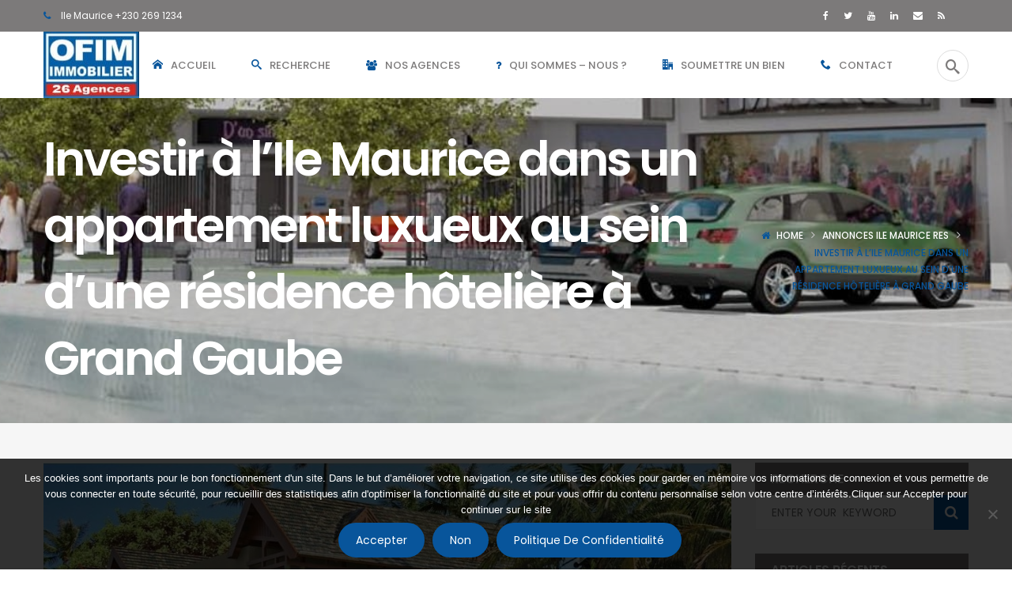

--- FILE ---
content_type: text/html; charset=UTF-8
request_url: https://www.ofim-maurice.com/investir-a-lile-maurice-dans-un-appartement-luxueux-au-sein-dune-residence-hoteliere-a-grand-gaube
body_size: 34481
content:
<!DOCTYPE html>
<!-- Open Html -->
<html lang="fr-FR">
<!-- Open Head -->
<head><meta charset="UTF-8"/><script>if(navigator.userAgent.match(/MSIE|Internet Explorer/i)||navigator.userAgent.match(/Trident\/7\..*?rv:11/i)){var href=document.location.href;if(!href.match(/[?&]nowprocket/)){if(href.indexOf("?")==-1){if(href.indexOf("#")==-1){document.location.href=href+"?nowprocket=1"}else{document.location.href=href.replace("#","?nowprocket=1#")}}else{if(href.indexOf("#")==-1){document.location.href=href+"&nowprocket=1"}else{document.location.href=href.replace("#","&nowprocket=1#")}}}}</script><script>(()=>{class RocketLazyLoadScripts{constructor(){this.v="2.0.4",this.userEvents=["keydown","keyup","mousedown","mouseup","mousemove","mouseover","mouseout","touchmove","touchstart","touchend","touchcancel","wheel","click","dblclick","input"],this.attributeEvents=["onblur","onclick","oncontextmenu","ondblclick","onfocus","onmousedown","onmouseenter","onmouseleave","onmousemove","onmouseout","onmouseover","onmouseup","onmousewheel","onscroll","onsubmit"]}async t(){this.i(),this.o(),/iP(ad|hone)/.test(navigator.userAgent)&&this.h(),this.u(),this.l(this),this.m(),this.k(this),this.p(this),this._(),await Promise.all([this.R(),this.L()]),this.lastBreath=Date.now(),this.S(this),this.P(),this.D(),this.O(),this.M(),await this.C(this.delayedScripts.normal),await this.C(this.delayedScripts.defer),await this.C(this.delayedScripts.async),await this.T(),await this.F(),await this.j(),await this.A(),window.dispatchEvent(new Event("rocket-allScriptsLoaded")),this.everythingLoaded=!0,this.lastTouchEnd&&await new Promise(t=>setTimeout(t,500-Date.now()+this.lastTouchEnd)),this.I(),this.H(),this.U(),this.W()}i(){this.CSPIssue=sessionStorage.getItem("rocketCSPIssue"),document.addEventListener("securitypolicyviolation",t=>{this.CSPIssue||"script-src-elem"!==t.violatedDirective||"data"!==t.blockedURI||(this.CSPIssue=!0,sessionStorage.setItem("rocketCSPIssue",!0))},{isRocket:!0})}o(){window.addEventListener("pageshow",t=>{this.persisted=t.persisted,this.realWindowLoadedFired=!0},{isRocket:!0}),window.addEventListener("pagehide",()=>{this.onFirstUserAction=null},{isRocket:!0})}h(){let t;function e(e){t=e}window.addEventListener("touchstart",e,{isRocket:!0}),window.addEventListener("touchend",function i(o){o.changedTouches[0]&&t.changedTouches[0]&&Math.abs(o.changedTouches[0].pageX-t.changedTouches[0].pageX)<10&&Math.abs(o.changedTouches[0].pageY-t.changedTouches[0].pageY)<10&&o.timeStamp-t.timeStamp<200&&(window.removeEventListener("touchstart",e,{isRocket:!0}),window.removeEventListener("touchend",i,{isRocket:!0}),"INPUT"===o.target.tagName&&"text"===o.target.type||(o.target.dispatchEvent(new TouchEvent("touchend",{target:o.target,bubbles:!0})),o.target.dispatchEvent(new MouseEvent("mouseover",{target:o.target,bubbles:!0})),o.target.dispatchEvent(new PointerEvent("click",{target:o.target,bubbles:!0,cancelable:!0,detail:1,clientX:o.changedTouches[0].clientX,clientY:o.changedTouches[0].clientY})),event.preventDefault()))},{isRocket:!0})}q(t){this.userActionTriggered||("mousemove"!==t.type||this.firstMousemoveIgnored?"keyup"===t.type||"mouseover"===t.type||"mouseout"===t.type||(this.userActionTriggered=!0,this.onFirstUserAction&&this.onFirstUserAction()):this.firstMousemoveIgnored=!0),"click"===t.type&&t.preventDefault(),t.stopPropagation(),t.stopImmediatePropagation(),"touchstart"===this.lastEvent&&"touchend"===t.type&&(this.lastTouchEnd=Date.now()),"click"===t.type&&(this.lastTouchEnd=0),this.lastEvent=t.type,t.composedPath&&t.composedPath()[0].getRootNode()instanceof ShadowRoot&&(t.rocketTarget=t.composedPath()[0]),this.savedUserEvents.push(t)}u(){this.savedUserEvents=[],this.userEventHandler=this.q.bind(this),this.userEvents.forEach(t=>window.addEventListener(t,this.userEventHandler,{passive:!1,isRocket:!0})),document.addEventListener("visibilitychange",this.userEventHandler,{isRocket:!0})}U(){this.userEvents.forEach(t=>window.removeEventListener(t,this.userEventHandler,{passive:!1,isRocket:!0})),document.removeEventListener("visibilitychange",this.userEventHandler,{isRocket:!0}),this.savedUserEvents.forEach(t=>{(t.rocketTarget||t.target).dispatchEvent(new window[t.constructor.name](t.type,t))})}m(){const t="return false",e=Array.from(this.attributeEvents,t=>"data-rocket-"+t),i="["+this.attributeEvents.join("],[")+"]",o="[data-rocket-"+this.attributeEvents.join("],[data-rocket-")+"]",s=(e,i,o)=>{o&&o!==t&&(e.setAttribute("data-rocket-"+i,o),e["rocket"+i]=new Function("event",o),e.setAttribute(i,t))};new MutationObserver(t=>{for(const n of t)"attributes"===n.type&&(n.attributeName.startsWith("data-rocket-")||this.everythingLoaded?n.attributeName.startsWith("data-rocket-")&&this.everythingLoaded&&this.N(n.target,n.attributeName.substring(12)):s(n.target,n.attributeName,n.target.getAttribute(n.attributeName))),"childList"===n.type&&n.addedNodes.forEach(t=>{if(t.nodeType===Node.ELEMENT_NODE)if(this.everythingLoaded)for(const i of[t,...t.querySelectorAll(o)])for(const t of i.getAttributeNames())e.includes(t)&&this.N(i,t.substring(12));else for(const e of[t,...t.querySelectorAll(i)])for(const t of e.getAttributeNames())this.attributeEvents.includes(t)&&s(e,t,e.getAttribute(t))})}).observe(document,{subtree:!0,childList:!0,attributeFilter:[...this.attributeEvents,...e]})}I(){this.attributeEvents.forEach(t=>{document.querySelectorAll("[data-rocket-"+t+"]").forEach(e=>{this.N(e,t)})})}N(t,e){const i=t.getAttribute("data-rocket-"+e);i&&(t.setAttribute(e,i),t.removeAttribute("data-rocket-"+e))}k(t){Object.defineProperty(HTMLElement.prototype,"onclick",{get(){return this.rocketonclick||null},set(e){this.rocketonclick=e,this.setAttribute(t.everythingLoaded?"onclick":"data-rocket-onclick","this.rocketonclick(event)")}})}S(t){function e(e,i){let o=e[i];e[i]=null,Object.defineProperty(e,i,{get:()=>o,set(s){t.everythingLoaded?o=s:e["rocket"+i]=o=s}})}e(document,"onreadystatechange"),e(window,"onload"),e(window,"onpageshow");try{Object.defineProperty(document,"readyState",{get:()=>t.rocketReadyState,set(e){t.rocketReadyState=e},configurable:!0}),document.readyState="loading"}catch(t){console.log("WPRocket DJE readyState conflict, bypassing")}}l(t){this.originalAddEventListener=EventTarget.prototype.addEventListener,this.originalRemoveEventListener=EventTarget.prototype.removeEventListener,this.savedEventListeners=[],EventTarget.prototype.addEventListener=function(e,i,o){o&&o.isRocket||!t.B(e,this)&&!t.userEvents.includes(e)||t.B(e,this)&&!t.userActionTriggered||e.startsWith("rocket-")||t.everythingLoaded?t.originalAddEventListener.call(this,e,i,o):(t.savedEventListeners.push({target:this,remove:!1,type:e,func:i,options:o}),"mouseenter"!==e&&"mouseleave"!==e||t.originalAddEventListener.call(this,e,t.savedUserEvents.push,o))},EventTarget.prototype.removeEventListener=function(e,i,o){o&&o.isRocket||!t.B(e,this)&&!t.userEvents.includes(e)||t.B(e,this)&&!t.userActionTriggered||e.startsWith("rocket-")||t.everythingLoaded?t.originalRemoveEventListener.call(this,e,i,o):t.savedEventListeners.push({target:this,remove:!0,type:e,func:i,options:o})}}J(t,e){this.savedEventListeners=this.savedEventListeners.filter(i=>{let o=i.type,s=i.target||window;return e!==o||t!==s||(this.B(o,s)&&(i.type="rocket-"+o),this.$(i),!1)})}H(){EventTarget.prototype.addEventListener=this.originalAddEventListener,EventTarget.prototype.removeEventListener=this.originalRemoveEventListener,this.savedEventListeners.forEach(t=>this.$(t))}$(t){t.remove?this.originalRemoveEventListener.call(t.target,t.type,t.func,t.options):this.originalAddEventListener.call(t.target,t.type,t.func,t.options)}p(t){let e;function i(e){return t.everythingLoaded?e:e.split(" ").map(t=>"load"===t||t.startsWith("load.")?"rocket-jquery-load":t).join(" ")}function o(o){function s(e){const s=o.fn[e];o.fn[e]=o.fn.init.prototype[e]=function(){return this[0]===window&&t.userActionTriggered&&("string"==typeof arguments[0]||arguments[0]instanceof String?arguments[0]=i(arguments[0]):"object"==typeof arguments[0]&&Object.keys(arguments[0]).forEach(t=>{const e=arguments[0][t];delete arguments[0][t],arguments[0][i(t)]=e})),s.apply(this,arguments),this}}if(o&&o.fn&&!t.allJQueries.includes(o)){const e={DOMContentLoaded:[],"rocket-DOMContentLoaded":[]};for(const t in e)document.addEventListener(t,()=>{e[t].forEach(t=>t())},{isRocket:!0});o.fn.ready=o.fn.init.prototype.ready=function(i){function s(){parseInt(o.fn.jquery)>2?setTimeout(()=>i.bind(document)(o)):i.bind(document)(o)}return"function"==typeof i&&(t.realDomReadyFired?!t.userActionTriggered||t.fauxDomReadyFired?s():e["rocket-DOMContentLoaded"].push(s):e.DOMContentLoaded.push(s)),o([])},s("on"),s("one"),s("off"),t.allJQueries.push(o)}e=o}t.allJQueries=[],o(window.jQuery),Object.defineProperty(window,"jQuery",{get:()=>e,set(t){o(t)}})}P(){const t=new Map;document.write=document.writeln=function(e){const i=document.currentScript,o=document.createRange(),s=i.parentElement;let n=t.get(i);void 0===n&&(n=i.nextSibling,t.set(i,n));const c=document.createDocumentFragment();o.setStart(c,0),c.appendChild(o.createContextualFragment(e)),s.insertBefore(c,n)}}async R(){return new Promise(t=>{this.userActionTriggered?t():this.onFirstUserAction=t})}async L(){return new Promise(t=>{document.addEventListener("DOMContentLoaded",()=>{this.realDomReadyFired=!0,t()},{isRocket:!0})})}async j(){return this.realWindowLoadedFired?Promise.resolve():new Promise(t=>{window.addEventListener("load",t,{isRocket:!0})})}M(){this.pendingScripts=[];this.scriptsMutationObserver=new MutationObserver(t=>{for(const e of t)e.addedNodes.forEach(t=>{"SCRIPT"!==t.tagName||t.noModule||t.isWPRocket||this.pendingScripts.push({script:t,promise:new Promise(e=>{const i=()=>{const i=this.pendingScripts.findIndex(e=>e.script===t);i>=0&&this.pendingScripts.splice(i,1),e()};t.addEventListener("load",i,{isRocket:!0}),t.addEventListener("error",i,{isRocket:!0}),setTimeout(i,1e3)})})})}),this.scriptsMutationObserver.observe(document,{childList:!0,subtree:!0})}async F(){await this.X(),this.pendingScripts.length?(await this.pendingScripts[0].promise,await this.F()):this.scriptsMutationObserver.disconnect()}D(){this.delayedScripts={normal:[],async:[],defer:[]},document.querySelectorAll("script[type$=rocketlazyloadscript]").forEach(t=>{t.hasAttribute("data-rocket-src")?t.hasAttribute("async")&&!1!==t.async?this.delayedScripts.async.push(t):t.hasAttribute("defer")&&!1!==t.defer||"module"===t.getAttribute("data-rocket-type")?this.delayedScripts.defer.push(t):this.delayedScripts.normal.push(t):this.delayedScripts.normal.push(t)})}async _(){await this.L();let t=[];document.querySelectorAll("script[type$=rocketlazyloadscript][data-rocket-src]").forEach(e=>{let i=e.getAttribute("data-rocket-src");if(i&&!i.startsWith("data:")){i.startsWith("//")&&(i=location.protocol+i);try{const o=new URL(i).origin;o!==location.origin&&t.push({src:o,crossOrigin:e.crossOrigin||"module"===e.getAttribute("data-rocket-type")})}catch(t){}}}),t=[...new Map(t.map(t=>[JSON.stringify(t),t])).values()],this.Y(t,"preconnect")}async G(t){if(await this.K(),!0!==t.noModule||!("noModule"in HTMLScriptElement.prototype))return new Promise(e=>{let i;function o(){(i||t).setAttribute("data-rocket-status","executed"),e()}try{if(navigator.userAgent.includes("Firefox/")||""===navigator.vendor||this.CSPIssue)i=document.createElement("script"),[...t.attributes].forEach(t=>{let e=t.nodeName;"type"!==e&&("data-rocket-type"===e&&(e="type"),"data-rocket-src"===e&&(e="src"),i.setAttribute(e,t.nodeValue))}),t.text&&(i.text=t.text),t.nonce&&(i.nonce=t.nonce),i.hasAttribute("src")?(i.addEventListener("load",o,{isRocket:!0}),i.addEventListener("error",()=>{i.setAttribute("data-rocket-status","failed-network"),e()},{isRocket:!0}),setTimeout(()=>{i.isConnected||e()},1)):(i.text=t.text,o()),i.isWPRocket=!0,t.parentNode.replaceChild(i,t);else{const i=t.getAttribute("data-rocket-type"),s=t.getAttribute("data-rocket-src");i?(t.type=i,t.removeAttribute("data-rocket-type")):t.removeAttribute("type"),t.addEventListener("load",o,{isRocket:!0}),t.addEventListener("error",i=>{this.CSPIssue&&i.target.src.startsWith("data:")?(console.log("WPRocket: CSP fallback activated"),t.removeAttribute("src"),this.G(t).then(e)):(t.setAttribute("data-rocket-status","failed-network"),e())},{isRocket:!0}),s?(t.fetchPriority="high",t.removeAttribute("data-rocket-src"),t.src=s):t.src="data:text/javascript;base64,"+window.btoa(unescape(encodeURIComponent(t.text)))}}catch(i){t.setAttribute("data-rocket-status","failed-transform"),e()}});t.setAttribute("data-rocket-status","skipped")}async C(t){const e=t.shift();return e?(e.isConnected&&await this.G(e),this.C(t)):Promise.resolve()}O(){this.Y([...this.delayedScripts.normal,...this.delayedScripts.defer,...this.delayedScripts.async],"preload")}Y(t,e){this.trash=this.trash||[];let i=!0;var o=document.createDocumentFragment();t.forEach(t=>{const s=t.getAttribute&&t.getAttribute("data-rocket-src")||t.src;if(s&&!s.startsWith("data:")){const n=document.createElement("link");n.href=s,n.rel=e,"preconnect"!==e&&(n.as="script",n.fetchPriority=i?"high":"low"),t.getAttribute&&"module"===t.getAttribute("data-rocket-type")&&(n.crossOrigin=!0),t.crossOrigin&&(n.crossOrigin=t.crossOrigin),t.integrity&&(n.integrity=t.integrity),t.nonce&&(n.nonce=t.nonce),o.appendChild(n),this.trash.push(n),i=!1}}),document.head.appendChild(o)}W(){this.trash.forEach(t=>t.remove())}async T(){try{document.readyState="interactive"}catch(t){}this.fauxDomReadyFired=!0;try{await this.K(),this.J(document,"readystatechange"),document.dispatchEvent(new Event("rocket-readystatechange")),await this.K(),document.rocketonreadystatechange&&document.rocketonreadystatechange(),await this.K(),this.J(document,"DOMContentLoaded"),document.dispatchEvent(new Event("rocket-DOMContentLoaded")),await this.K(),this.J(window,"DOMContentLoaded"),window.dispatchEvent(new Event("rocket-DOMContentLoaded"))}catch(t){console.error(t)}}async A(){try{document.readyState="complete"}catch(t){}try{await this.K(),this.J(document,"readystatechange"),document.dispatchEvent(new Event("rocket-readystatechange")),await this.K(),document.rocketonreadystatechange&&document.rocketonreadystatechange(),await this.K(),this.J(window,"load"),window.dispatchEvent(new Event("rocket-load")),await this.K(),window.rocketonload&&window.rocketonload(),await this.K(),this.allJQueries.forEach(t=>t(window).trigger("rocket-jquery-load")),await this.K(),this.J(window,"pageshow");const t=new Event("rocket-pageshow");t.persisted=this.persisted,window.dispatchEvent(t),await this.K(),window.rocketonpageshow&&window.rocketonpageshow({persisted:this.persisted})}catch(t){console.error(t)}}async K(){Date.now()-this.lastBreath>45&&(await this.X(),this.lastBreath=Date.now())}async X(){return document.hidden?new Promise(t=>setTimeout(t)):new Promise(t=>requestAnimationFrame(t))}B(t,e){return e===document&&"readystatechange"===t||(e===document&&"DOMContentLoaded"===t||(e===window&&"DOMContentLoaded"===t||(e===window&&"load"===t||e===window&&"pageshow"===t)))}static run(){(new RocketLazyLoadScripts).t()}}RocketLazyLoadScripts.run()})();</script>
    

<meta name="viewport" content="width=device-width, initial-scale=1, maximum-scale=1">


    <link rel="pingback" href="https://www.ofim-maurice.com/xmlrpc.php"/>

<link rel="profile" href="http://gmpg.org/xfn/11" />

    <link rel="shortcut icon" href="https://www.ofim-maurice.com/wp-content/uploads/2019/02/Ofim-2019.png" />


    <link rel="apple-touch-icon" sizes="144x144" href="https://www.ofim-maurice.com/wp-content/uploads/2019/02/Ofim-2019.png">

    <link rel="apple-touch-icon" sizes="114x114" href="https://www.ofim-maurice.com/wp-content/uploads/2019/02/Ofim-2019.png">

    <link rel="apple-touch-icon" sizes="72x72" href="https://www.ofim-maurice.com/wp-content/uploads/2019/02/Ofim-2019.png">

    <link rel="apple-touch-icon" sizes="57x57" href="https://www.ofim-maurice.com/wp-content/uploads/2019/02/Ofim-2019.png">
<meta name='robots' content='index, follow, max-image-preview:large, max-snippet:-1, max-video-preview:-1' />
	<style>img:is([sizes="auto" i], [sizes^="auto," i]) { contain-intrinsic-size: 3000px 1500px }</style>
	
	<!-- This site is optimized with the Yoast SEO plugin v26.6 - https://yoast.com/wordpress/plugins/seo/ -->
	<title>Investir à l&#039;Ile Maurice dans un appartement luxueux au sein d&#039;une résidence hôtelière à Grand Gaube - OFIM Maurice</title>
<link data-rocket-preload as="style" href="https://fonts.googleapis.com/css?family=Poppins%3A100%2C100i%2C200%2C200i%2C300%2C300i%2C400%2C400i%2C500%2C500i%2C600%2C600i%2C700%2C700i%2C800%2C800i%2C900%2C900i%7CAbril%20FatFace%3A400%2C400i%2C700%2C700i%7CAlegreya%3A400%2C400i%2C700%2C700i%7CAlegreya%20Sans%3A400%2C400i%2C700%2C700i%7CAmatic%20SC%3A400%2C400i%2C700%2C700i%7CAnonymous%20Pro%3A400%2C400i%2C700%2C700i%7CArchitects%20Daughter%3A400%2C400i%2C700%2C700i%7CArchivo%3A400%2C400i%2C700%2C700i%7CArchivo%20Narrow%3A400%2C400i%2C700%2C700i%7CAsap%3A400%2C400i%2C700%2C700i%7CBarlow%3A400%2C400i%2C700%2C700i%7CBioRhyme%3A400%2C400i%2C700%2C700i%7CBonbon%3A400%2C400i%2C700%2C700i%7CCabin%3A400%2C400i%2C700%2C700i%7CCairo%3A400%2C400i%2C700%2C700i%7CCardo%3A400%2C400i%2C700%2C700i%7CChivo%3A400%2C400i%2C700%2C700i%7CConcert%20One%3A400%2C400i%2C700%2C700i%7CCormorant%3A400%2C400i%2C700%2C700i%7CCrimson%20Text%3A400%2C400i%2C700%2C700i%7CEczar%3A400%2C400i%2C700%2C700i%7CExo%202%3A400%2C400i%2C700%2C700i%7CFira%20Sans%3A400%2C400i%2C700%2C700i%7CFjalla%20One%3A400%2C400i%2C700%2C700i%7CFrank%20Ruhl%20Libre%3A400%2C400i%2C700%2C700i%7CGreat%20Vibes%3A400%2C400i%2C700%2C700i%7CHeebo%3A400%2C400i%2C700%2C700i%7CIBM%20Plex%3A400%2C400i%2C700%2C700i%7CInconsolata%3A400%2C400i%2C700%2C700i%7CIndie%20Flower%3A400%2C400i%2C700%2C700i%7CInknut%20Antiqua%3A400%2C400i%2C700%2C700i%7CInter%3A400%2C400i%2C700%2C700i%7CKarla%3A400%2C400i%2C700%2C700i%7CLibre%20Baskerville%3A400%2C400i%2C700%2C700i%7CLibre%20Franklin%3A400%2C400i%2C700%2C700i%7CMontserrat%3A400%2C400i%2C700%2C700i%7CNeuton%3A400%2C400i%2C700%2C700i%7CNotable%3A400%2C400i%2C700%2C700i%7CNothing%20You%20Could%20Do%3A400%2C400i%2C700%2C700i%7CNoto%20Sans%3A400%2C400i%2C700%2C700i%7CNunito%3A400%2C400i%2C700%2C700i%7COld%20Standard%20TT%3A400%2C400i%2C700%2C700i%7COxygen%3A400%2C400i%2C700%2C700i%7CPacifico%3A400%2C400i%2C700%2C700i%7CPoppins%3A400%2C400i%2C700%2C700i%7CProza%20Libre%3A400%2C400i%2C700%2C700i%7CPT%20Sans%3A400%2C400i%2C700%2C700i%7CPT%20Serif%3A400%2C400i%2C700%2C700i%7CRakkas%3A400%2C400i%2C700%2C700i%7CReenie%20Beanie%3A400%2C400i%2C700%2C700i%7CRoboto%20Slab%3A400%2C400i%2C700%2C700i%7CRopa%20Sans%3A400%2C400i%2C700%2C700i%7CRubik%3A400%2C400i%2C700%2C700i%7CShadows%20Into%20Light%3A400%2C400i%2C700%2C700i%7CSpace%20Mono%3A400%2C400i%2C700%2C700i%7CSpectral%3A400%2C400i%2C700%2C700i%7CSue%20Ellen%20Francisco%3A400%2C400i%2C700%2C700i%7CTitillium%20Web%3A400%2C400i%2C700%2C700i%7CUbuntu%3A400%2C400i%2C700%2C700i%7CVarela%3A400%2C400i%2C700%2C700i%7CVollkorn%3A400%2C400i%2C700%2C700i%7CWork%20Sans%3A400%2C400i%2C700%2C700i%7CYatra%20One%3A400%2C400i%2C700%2C700i&#038;subset=devanagari%2Clatin%2Clatin-ext&#038;display=swap" rel="preload">
<link href="https://fonts.googleapis.com/css?family=Poppins%3A100%2C100i%2C200%2C200i%2C300%2C300i%2C400%2C400i%2C500%2C500i%2C600%2C600i%2C700%2C700i%2C800%2C800i%2C900%2C900i%7CAbril%20FatFace%3A400%2C400i%2C700%2C700i%7CAlegreya%3A400%2C400i%2C700%2C700i%7CAlegreya%20Sans%3A400%2C400i%2C700%2C700i%7CAmatic%20SC%3A400%2C400i%2C700%2C700i%7CAnonymous%20Pro%3A400%2C400i%2C700%2C700i%7CArchitects%20Daughter%3A400%2C400i%2C700%2C700i%7CArchivo%3A400%2C400i%2C700%2C700i%7CArchivo%20Narrow%3A400%2C400i%2C700%2C700i%7CAsap%3A400%2C400i%2C700%2C700i%7CBarlow%3A400%2C400i%2C700%2C700i%7CBioRhyme%3A400%2C400i%2C700%2C700i%7CBonbon%3A400%2C400i%2C700%2C700i%7CCabin%3A400%2C400i%2C700%2C700i%7CCairo%3A400%2C400i%2C700%2C700i%7CCardo%3A400%2C400i%2C700%2C700i%7CChivo%3A400%2C400i%2C700%2C700i%7CConcert%20One%3A400%2C400i%2C700%2C700i%7CCormorant%3A400%2C400i%2C700%2C700i%7CCrimson%20Text%3A400%2C400i%2C700%2C700i%7CEczar%3A400%2C400i%2C700%2C700i%7CExo%202%3A400%2C400i%2C700%2C700i%7CFira%20Sans%3A400%2C400i%2C700%2C700i%7CFjalla%20One%3A400%2C400i%2C700%2C700i%7CFrank%20Ruhl%20Libre%3A400%2C400i%2C700%2C700i%7CGreat%20Vibes%3A400%2C400i%2C700%2C700i%7CHeebo%3A400%2C400i%2C700%2C700i%7CIBM%20Plex%3A400%2C400i%2C700%2C700i%7CInconsolata%3A400%2C400i%2C700%2C700i%7CIndie%20Flower%3A400%2C400i%2C700%2C700i%7CInknut%20Antiqua%3A400%2C400i%2C700%2C700i%7CInter%3A400%2C400i%2C700%2C700i%7CKarla%3A400%2C400i%2C700%2C700i%7CLibre%20Baskerville%3A400%2C400i%2C700%2C700i%7CLibre%20Franklin%3A400%2C400i%2C700%2C700i%7CMontserrat%3A400%2C400i%2C700%2C700i%7CNeuton%3A400%2C400i%2C700%2C700i%7CNotable%3A400%2C400i%2C700%2C700i%7CNothing%20You%20Could%20Do%3A400%2C400i%2C700%2C700i%7CNoto%20Sans%3A400%2C400i%2C700%2C700i%7CNunito%3A400%2C400i%2C700%2C700i%7COld%20Standard%20TT%3A400%2C400i%2C700%2C700i%7COxygen%3A400%2C400i%2C700%2C700i%7CPacifico%3A400%2C400i%2C700%2C700i%7CPoppins%3A400%2C400i%2C700%2C700i%7CProza%20Libre%3A400%2C400i%2C700%2C700i%7CPT%20Sans%3A400%2C400i%2C700%2C700i%7CPT%20Serif%3A400%2C400i%2C700%2C700i%7CRakkas%3A400%2C400i%2C700%2C700i%7CReenie%20Beanie%3A400%2C400i%2C700%2C700i%7CRoboto%20Slab%3A400%2C400i%2C700%2C700i%7CRopa%20Sans%3A400%2C400i%2C700%2C700i%7CRubik%3A400%2C400i%2C700%2C700i%7CShadows%20Into%20Light%3A400%2C400i%2C700%2C700i%7CSpace%20Mono%3A400%2C400i%2C700%2C700i%7CSpectral%3A400%2C400i%2C700%2C700i%7CSue%20Ellen%20Francisco%3A400%2C400i%2C700%2C700i%7CTitillium%20Web%3A400%2C400i%2C700%2C700i%7CUbuntu%3A400%2C400i%2C700%2C700i%7CVarela%3A400%2C400i%2C700%2C700i%7CVollkorn%3A400%2C400i%2C700%2C700i%7CWork%20Sans%3A400%2C400i%2C700%2C700i%7CYatra%20One%3A400%2C400i%2C700%2C700i&#038;subset=devanagari%2Clatin%2Clatin-ext&#038;display=swap" media="print" onload="this.media=&#039;all&#039;" rel="stylesheet">
<noscript><link rel="stylesheet" href="https://fonts.googleapis.com/css?family=Poppins%3A100%2C100i%2C200%2C200i%2C300%2C300i%2C400%2C400i%2C500%2C500i%2C600%2C600i%2C700%2C700i%2C800%2C800i%2C900%2C900i%7CAbril%20FatFace%3A400%2C400i%2C700%2C700i%7CAlegreya%3A400%2C400i%2C700%2C700i%7CAlegreya%20Sans%3A400%2C400i%2C700%2C700i%7CAmatic%20SC%3A400%2C400i%2C700%2C700i%7CAnonymous%20Pro%3A400%2C400i%2C700%2C700i%7CArchitects%20Daughter%3A400%2C400i%2C700%2C700i%7CArchivo%3A400%2C400i%2C700%2C700i%7CArchivo%20Narrow%3A400%2C400i%2C700%2C700i%7CAsap%3A400%2C400i%2C700%2C700i%7CBarlow%3A400%2C400i%2C700%2C700i%7CBioRhyme%3A400%2C400i%2C700%2C700i%7CBonbon%3A400%2C400i%2C700%2C700i%7CCabin%3A400%2C400i%2C700%2C700i%7CCairo%3A400%2C400i%2C700%2C700i%7CCardo%3A400%2C400i%2C700%2C700i%7CChivo%3A400%2C400i%2C700%2C700i%7CConcert%20One%3A400%2C400i%2C700%2C700i%7CCormorant%3A400%2C400i%2C700%2C700i%7CCrimson%20Text%3A400%2C400i%2C700%2C700i%7CEczar%3A400%2C400i%2C700%2C700i%7CExo%202%3A400%2C400i%2C700%2C700i%7CFira%20Sans%3A400%2C400i%2C700%2C700i%7CFjalla%20One%3A400%2C400i%2C700%2C700i%7CFrank%20Ruhl%20Libre%3A400%2C400i%2C700%2C700i%7CGreat%20Vibes%3A400%2C400i%2C700%2C700i%7CHeebo%3A400%2C400i%2C700%2C700i%7CIBM%20Plex%3A400%2C400i%2C700%2C700i%7CInconsolata%3A400%2C400i%2C700%2C700i%7CIndie%20Flower%3A400%2C400i%2C700%2C700i%7CInknut%20Antiqua%3A400%2C400i%2C700%2C700i%7CInter%3A400%2C400i%2C700%2C700i%7CKarla%3A400%2C400i%2C700%2C700i%7CLibre%20Baskerville%3A400%2C400i%2C700%2C700i%7CLibre%20Franklin%3A400%2C400i%2C700%2C700i%7CMontserrat%3A400%2C400i%2C700%2C700i%7CNeuton%3A400%2C400i%2C700%2C700i%7CNotable%3A400%2C400i%2C700%2C700i%7CNothing%20You%20Could%20Do%3A400%2C400i%2C700%2C700i%7CNoto%20Sans%3A400%2C400i%2C700%2C700i%7CNunito%3A400%2C400i%2C700%2C700i%7COld%20Standard%20TT%3A400%2C400i%2C700%2C700i%7COxygen%3A400%2C400i%2C700%2C700i%7CPacifico%3A400%2C400i%2C700%2C700i%7CPoppins%3A400%2C400i%2C700%2C700i%7CProza%20Libre%3A400%2C400i%2C700%2C700i%7CPT%20Sans%3A400%2C400i%2C700%2C700i%7CPT%20Serif%3A400%2C400i%2C700%2C700i%7CRakkas%3A400%2C400i%2C700%2C700i%7CReenie%20Beanie%3A400%2C400i%2C700%2C700i%7CRoboto%20Slab%3A400%2C400i%2C700%2C700i%7CRopa%20Sans%3A400%2C400i%2C700%2C700i%7CRubik%3A400%2C400i%2C700%2C700i%7CShadows%20Into%20Light%3A400%2C400i%2C700%2C700i%7CSpace%20Mono%3A400%2C400i%2C700%2C700i%7CSpectral%3A400%2C400i%2C700%2C700i%7CSue%20Ellen%20Francisco%3A400%2C400i%2C700%2C700i%7CTitillium%20Web%3A400%2C400i%2C700%2C700i%7CUbuntu%3A400%2C400i%2C700%2C700i%7CVarela%3A400%2C400i%2C700%2C700i%7CVollkorn%3A400%2C400i%2C700%2C700i%7CWork%20Sans%3A400%2C400i%2C700%2C700i%7CYatra%20One%3A400%2C400i%2C700%2C700i&#038;subset=devanagari%2Clatin%2Clatin-ext&#038;display=swap"></noscript>
	<link rel="canonical" href="https://www.ofim-maurice.com/investir-a-lile-maurice-dans-un-appartement-luxueux-au-sein-dune-residence-hoteliere-a-grand-gaube" />
	<meta property="og:locale" content="fr_FR" />
	<meta property="og:type" content="article" />
	<meta property="og:title" content="Investir à l&#039;Ile Maurice dans un appartement luxueux au sein d&#039;une résidence hôtelière à Grand Gaube - OFIM Maurice" />
	<meta property="og:description" content="L&#8217;agence OFIM vous propose d&#8217;investir dans un magnifique appartement pieds dans l&#8217;eau d&#8217;une surface habitable de 65 m2 au sein d&#8217;une résidence hôtelière 5 étoiles sur la côte nord de l&#8217;ile à Grand Gaube ile Maurice. Ces beaux appartements pieds dans l&#8217;eau à Grand Gaube sont entièrement meublés avec une superbe vue sur l&#8217;océan et [&hellip;]" />
	<meta property="og:url" content="https://www.ofim-maurice.com/investir-a-lile-maurice-dans-un-appartement-luxueux-au-sein-dune-residence-hoteliere-a-grand-gaube" />
	<meta property="og:site_name" content="OFIM Maurice" />
	<meta property="article:publisher" content="https://www.facebook.com/ofim.reunion.agence.immobiliere" />
	<meta property="article:published_time" content="2014-07-21T10:50:20+00:00" />
	<meta property="og:image" content="https://www.ofim-maurice.com/wp-content/uploads/2014/07/vente-appartement-RES-grand-gaube-maurice-ofim.jpg" />
	<meta property="og:image:width" content="1024" />
	<meta property="og:image:height" content="594" />
	<meta property="og:image:type" content="image/jpeg" />
	<meta name="author" content="Phill" />
	<meta name="twitter:card" content="summary_large_image" />
	<meta name="twitter:creator" content="@OFIMOceanIndien" />
	<meta name="twitter:site" content="@OFIMOceanIndien" />
	<meta name="twitter:label1" content="Écrit par" />
	<meta name="twitter:data1" content="Phill" />
	<meta name="twitter:label2" content="Durée de lecture estimée" />
	<meta name="twitter:data2" content="1 minute" />
	<script type="application/ld+json" class="yoast-schema-graph">{"@context":"https://schema.org","@graph":[{"@type":"WebPage","@id":"https://www.ofim-maurice.com/investir-a-lile-maurice-dans-un-appartement-luxueux-au-sein-dune-residence-hoteliere-a-grand-gaube","url":"https://www.ofim-maurice.com/investir-a-lile-maurice-dans-un-appartement-luxueux-au-sein-dune-residence-hoteliere-a-grand-gaube","name":"Investir à l'Ile Maurice dans un appartement luxueux au sein d'une résidence hôtelière à Grand Gaube - OFIM Maurice","isPartOf":{"@id":"https://www.ofim-maurice.com/#website"},"primaryImageOfPage":{"@id":"https://www.ofim-maurice.com/investir-a-lile-maurice-dans-un-appartement-luxueux-au-sein-dune-residence-hoteliere-a-grand-gaube#primaryimage"},"image":{"@id":"https://www.ofim-maurice.com/investir-a-lile-maurice-dans-un-appartement-luxueux-au-sein-dune-residence-hoteliere-a-grand-gaube#primaryimage"},"thumbnailUrl":"https://www.ofim-maurice.com/wp-content/uploads/2014/07/vente-appartement-RES-grand-gaube-maurice-ofim.jpg","datePublished":"2014-07-21T10:50:20+00:00","author":{"@id":"https://www.ofim-maurice.com/#/schema/person/175c120c2467e5dc8b1c42b37b94a674"},"breadcrumb":{"@id":"https://www.ofim-maurice.com/investir-a-lile-maurice-dans-un-appartement-luxueux-au-sein-dune-residence-hoteliere-a-grand-gaube#breadcrumb"},"inLanguage":"fr-FR","potentialAction":[{"@type":"ReadAction","target":["https://www.ofim-maurice.com/investir-a-lile-maurice-dans-un-appartement-luxueux-au-sein-dune-residence-hoteliere-a-grand-gaube"]}]},{"@type":"ImageObject","inLanguage":"fr-FR","@id":"https://www.ofim-maurice.com/investir-a-lile-maurice-dans-un-appartement-luxueux-au-sein-dune-residence-hoteliere-a-grand-gaube#primaryimage","url":"https://www.ofim-maurice.com/wp-content/uploads/2014/07/vente-appartement-RES-grand-gaube-maurice-ofim.jpg","contentUrl":"https://www.ofim-maurice.com/wp-content/uploads/2014/07/vente-appartement-RES-grand-gaube-maurice-ofim.jpg","width":1024,"height":594},{"@type":"BreadcrumbList","@id":"https://www.ofim-maurice.com/investir-a-lile-maurice-dans-un-appartement-luxueux-au-sein-dune-residence-hoteliere-a-grand-gaube#breadcrumb","itemListElement":[{"@type":"ListItem","position":1,"name":"Accueil","item":"https://www.ofim-maurice.com/"},{"@type":"ListItem","position":2,"name":"Blogs","item":"https://www.ofim-maurice.com/blogs"},{"@type":"ListItem","position":3,"name":"Investir à l&#8217;Ile Maurice dans un appartement luxueux au sein d&#8217;une résidence hôtelière à Grand Gaube"}]},{"@type":"WebSite","@id":"https://www.ofim-maurice.com/#website","url":"https://www.ofim-maurice.com/","name":"OFIM Maurice","description":"Immobilier à l&#039;île Maurice","potentialAction":[{"@type":"SearchAction","target":{"@type":"EntryPoint","urlTemplate":"https://www.ofim-maurice.com/?s={search_term_string}"},"query-input":{"@type":"PropertyValueSpecification","valueRequired":true,"valueName":"search_term_string"}}],"inLanguage":"fr-FR"},{"@type":"Person","@id":"https://www.ofim-maurice.com/#/schema/person/175c120c2467e5dc8b1c42b37b94a674","name":"Phill","image":{"@type":"ImageObject","inLanguage":"fr-FR","@id":"https://www.ofim-maurice.com/#/schema/person/image/","url":"https://secure.gravatar.com/avatar/9911f97b869e5be43719e3960970dd8ad8abb3beb21d2fcdec28e1da835980f8?s=96&d=mm&r=g","contentUrl":"https://secure.gravatar.com/avatar/9911f97b869e5be43719e3960970dd8ad8abb3beb21d2fcdec28e1da835980f8?s=96&d=mm&r=g","caption":"Phill"},"url":"https://www.ofim-maurice.com/autheur/phill"}]}</script>
	<!-- / Yoast SEO plugin. -->


<link rel='dns-prefetch' href='//maps.googleapis.com' />
<link rel='dns-prefetch' href='//fonts.googleapis.com' />
<link href='https://fonts.gstatic.com' crossorigin rel='preconnect' />
<link rel="alternate" type="application/rss+xml" title="OFIM Maurice &raquo; Flux" href="https://www.ofim-maurice.com/feed" />
<link rel="alternate" type="application/rss+xml" title="OFIM Maurice &raquo; Flux des commentaires" href="https://www.ofim-maurice.com/comments/feed" />
<link rel="alternate" type="application/rss+xml" title="OFIM Maurice &raquo; Investir à l&#8217;Ile Maurice dans un appartement luxueux au sein d&#8217;une résidence hôtelière à Grand Gaube Flux des commentaires" href="https://www.ofim-maurice.com/investir-a-lile-maurice-dans-un-appartement-luxueux-au-sein-dune-residence-hoteliere-a-grand-gaube/feed" />
		<!-- This site uses the Google Analytics by MonsterInsights plugin v9.11.0 - Using Analytics tracking - https://www.monsterinsights.com/ -->
		<!-- Remarque : MonsterInsights n’est actuellement pas configuré sur ce site. Le propriétaire doit authentifier son compte Google Analytics dans les réglages de MonsterInsights.  -->
					<!-- No tracking code set -->
				<!-- / Google Analytics by MonsterInsights -->
		<link rel='stylesheet' id='ere_map-css' href='https://www.ofim-maurice.com/wp-content/plugins/essential-real-estate/public/assets/map/css/google-map.min.css?ver=5.1.8' type='text/css' media='all' />
<style id='wp-emoji-styles-inline-css' type='text/css'>

	img.wp-smiley, img.emoji {
		display: inline !important;
		border: none !important;
		box-shadow: none !important;
		height: 1em !important;
		width: 1em !important;
		margin: 0 0.07em !important;
		vertical-align: -0.1em !important;
		background: none !important;
		padding: 0 !important;
	}
</style>
<link rel='stylesheet' id='wp-block-library-css' href='https://www.ofim-maurice.com/wp-includes/css/dist/block-library/style.min.css?ver=6.8.3' type='text/css' media='all' />
<style id='wp-block-library-theme-inline-css' type='text/css'>
.wp-block-audio :where(figcaption){color:#555;font-size:13px;text-align:center}.is-dark-theme .wp-block-audio :where(figcaption){color:#ffffffa6}.wp-block-audio{margin:0 0 1em}.wp-block-code{border:1px solid #ccc;border-radius:4px;font-family:Menlo,Consolas,monaco,monospace;padding:.8em 1em}.wp-block-embed :where(figcaption){color:#555;font-size:13px;text-align:center}.is-dark-theme .wp-block-embed :where(figcaption){color:#ffffffa6}.wp-block-embed{margin:0 0 1em}.blocks-gallery-caption{color:#555;font-size:13px;text-align:center}.is-dark-theme .blocks-gallery-caption{color:#ffffffa6}:root :where(.wp-block-image figcaption){color:#555;font-size:13px;text-align:center}.is-dark-theme :root :where(.wp-block-image figcaption){color:#ffffffa6}.wp-block-image{margin:0 0 1em}.wp-block-pullquote{border-bottom:4px solid;border-top:4px solid;color:currentColor;margin-bottom:1.75em}.wp-block-pullquote cite,.wp-block-pullquote footer,.wp-block-pullquote__citation{color:currentColor;font-size:.8125em;font-style:normal;text-transform:uppercase}.wp-block-quote{border-left:.25em solid;margin:0 0 1.75em;padding-left:1em}.wp-block-quote cite,.wp-block-quote footer{color:currentColor;font-size:.8125em;font-style:normal;position:relative}.wp-block-quote:where(.has-text-align-right){border-left:none;border-right:.25em solid;padding-left:0;padding-right:1em}.wp-block-quote:where(.has-text-align-center){border:none;padding-left:0}.wp-block-quote.is-large,.wp-block-quote.is-style-large,.wp-block-quote:where(.is-style-plain){border:none}.wp-block-search .wp-block-search__label{font-weight:700}.wp-block-search__button{border:1px solid #ccc;padding:.375em .625em}:where(.wp-block-group.has-background){padding:1.25em 2.375em}.wp-block-separator.has-css-opacity{opacity:.4}.wp-block-separator{border:none;border-bottom:2px solid;margin-left:auto;margin-right:auto}.wp-block-separator.has-alpha-channel-opacity{opacity:1}.wp-block-separator:not(.is-style-wide):not(.is-style-dots){width:100px}.wp-block-separator.has-background:not(.is-style-dots){border-bottom:none;height:1px}.wp-block-separator.has-background:not(.is-style-wide):not(.is-style-dots){height:2px}.wp-block-table{margin:0 0 1em}.wp-block-table td,.wp-block-table th{word-break:normal}.wp-block-table :where(figcaption){color:#555;font-size:13px;text-align:center}.is-dark-theme .wp-block-table :where(figcaption){color:#ffffffa6}.wp-block-video :where(figcaption){color:#555;font-size:13px;text-align:center}.is-dark-theme .wp-block-video :where(figcaption){color:#ffffffa6}.wp-block-video{margin:0 0 1em}:root :where(.wp-block-template-part.has-background){margin-bottom:0;margin-top:0;padding:1.25em 2.375em}
</style>
<style id='classic-theme-styles-inline-css' type='text/css'>
/*! This file is auto-generated */
.wp-block-button__link{color:#fff;background-color:#32373c;border-radius:9999px;box-shadow:none;text-decoration:none;padding:calc(.667em + 2px) calc(1.333em + 2px);font-size:1.125em}.wp-block-file__button{background:#32373c;color:#fff;text-decoration:none}
</style>
<style id='global-styles-inline-css' type='text/css'>
:root{--wp--preset--aspect-ratio--square: 1;--wp--preset--aspect-ratio--4-3: 4/3;--wp--preset--aspect-ratio--3-4: 3/4;--wp--preset--aspect-ratio--3-2: 3/2;--wp--preset--aspect-ratio--2-3: 2/3;--wp--preset--aspect-ratio--16-9: 16/9;--wp--preset--aspect-ratio--9-16: 9/16;--wp--preset--color--black: #000000;--wp--preset--color--cyan-bluish-gray: #abb8c3;--wp--preset--color--white: #ffffff;--wp--preset--color--pale-pink: #f78da7;--wp--preset--color--vivid-red: #cf2e2e;--wp--preset--color--luminous-vivid-orange: #ff6900;--wp--preset--color--luminous-vivid-amber: #fcb900;--wp--preset--color--light-green-cyan: #7bdcb5;--wp--preset--color--vivid-green-cyan: #00d084;--wp--preset--color--pale-cyan-blue: #8ed1fc;--wp--preset--color--vivid-cyan-blue: #0693e3;--wp--preset--color--vivid-purple: #9b51e0;--wp--preset--gradient--vivid-cyan-blue-to-vivid-purple: linear-gradient(135deg,rgba(6,147,227,1) 0%,rgb(155,81,224) 100%);--wp--preset--gradient--light-green-cyan-to-vivid-green-cyan: linear-gradient(135deg,rgb(122,220,180) 0%,rgb(0,208,130) 100%);--wp--preset--gradient--luminous-vivid-amber-to-luminous-vivid-orange: linear-gradient(135deg,rgba(252,185,0,1) 0%,rgba(255,105,0,1) 100%);--wp--preset--gradient--luminous-vivid-orange-to-vivid-red: linear-gradient(135deg,rgba(255,105,0,1) 0%,rgb(207,46,46) 100%);--wp--preset--gradient--very-light-gray-to-cyan-bluish-gray: linear-gradient(135deg,rgb(238,238,238) 0%,rgb(169,184,195) 100%);--wp--preset--gradient--cool-to-warm-spectrum: linear-gradient(135deg,rgb(74,234,220) 0%,rgb(151,120,209) 20%,rgb(207,42,186) 40%,rgb(238,44,130) 60%,rgb(251,105,98) 80%,rgb(254,248,76) 100%);--wp--preset--gradient--blush-light-purple: linear-gradient(135deg,rgb(255,206,236) 0%,rgb(152,150,240) 100%);--wp--preset--gradient--blush-bordeaux: linear-gradient(135deg,rgb(254,205,165) 0%,rgb(254,45,45) 50%,rgb(107,0,62) 100%);--wp--preset--gradient--luminous-dusk: linear-gradient(135deg,rgb(255,203,112) 0%,rgb(199,81,192) 50%,rgb(65,88,208) 100%);--wp--preset--gradient--pale-ocean: linear-gradient(135deg,rgb(255,245,203) 0%,rgb(182,227,212) 50%,rgb(51,167,181) 100%);--wp--preset--gradient--electric-grass: linear-gradient(135deg,rgb(202,248,128) 0%,rgb(113,206,126) 100%);--wp--preset--gradient--midnight: linear-gradient(135deg,rgb(2,3,129) 0%,rgb(40,116,252) 100%);--wp--preset--font-size--small: 13px;--wp--preset--font-size--medium: 20px;--wp--preset--font-size--large: 36px;--wp--preset--font-size--x-large: 42px;--wp--preset--spacing--20: 0.44rem;--wp--preset--spacing--30: 0.67rem;--wp--preset--spacing--40: 1rem;--wp--preset--spacing--50: 1.5rem;--wp--preset--spacing--60: 2.25rem;--wp--preset--spacing--70: 3.38rem;--wp--preset--spacing--80: 5.06rem;--wp--preset--shadow--natural: 6px 6px 9px rgba(0, 0, 0, 0.2);--wp--preset--shadow--deep: 12px 12px 50px rgba(0, 0, 0, 0.4);--wp--preset--shadow--sharp: 6px 6px 0px rgba(0, 0, 0, 0.2);--wp--preset--shadow--outlined: 6px 6px 0px -3px rgba(255, 255, 255, 1), 6px 6px rgba(0, 0, 0, 1);--wp--preset--shadow--crisp: 6px 6px 0px rgba(0, 0, 0, 1);}:where(.is-layout-flex){gap: 0.5em;}:where(.is-layout-grid){gap: 0.5em;}body .is-layout-flex{display: flex;}.is-layout-flex{flex-wrap: wrap;align-items: center;}.is-layout-flex > :is(*, div){margin: 0;}body .is-layout-grid{display: grid;}.is-layout-grid > :is(*, div){margin: 0;}:where(.wp-block-columns.is-layout-flex){gap: 2em;}:where(.wp-block-columns.is-layout-grid){gap: 2em;}:where(.wp-block-post-template.is-layout-flex){gap: 1.25em;}:where(.wp-block-post-template.is-layout-grid){gap: 1.25em;}.has-black-color{color: var(--wp--preset--color--black) !important;}.has-cyan-bluish-gray-color{color: var(--wp--preset--color--cyan-bluish-gray) !important;}.has-white-color{color: var(--wp--preset--color--white) !important;}.has-pale-pink-color{color: var(--wp--preset--color--pale-pink) !important;}.has-vivid-red-color{color: var(--wp--preset--color--vivid-red) !important;}.has-luminous-vivid-orange-color{color: var(--wp--preset--color--luminous-vivid-orange) !important;}.has-luminous-vivid-amber-color{color: var(--wp--preset--color--luminous-vivid-amber) !important;}.has-light-green-cyan-color{color: var(--wp--preset--color--light-green-cyan) !important;}.has-vivid-green-cyan-color{color: var(--wp--preset--color--vivid-green-cyan) !important;}.has-pale-cyan-blue-color{color: var(--wp--preset--color--pale-cyan-blue) !important;}.has-vivid-cyan-blue-color{color: var(--wp--preset--color--vivid-cyan-blue) !important;}.has-vivid-purple-color{color: var(--wp--preset--color--vivid-purple) !important;}.has-black-background-color{background-color: var(--wp--preset--color--black) !important;}.has-cyan-bluish-gray-background-color{background-color: var(--wp--preset--color--cyan-bluish-gray) !important;}.has-white-background-color{background-color: var(--wp--preset--color--white) !important;}.has-pale-pink-background-color{background-color: var(--wp--preset--color--pale-pink) !important;}.has-vivid-red-background-color{background-color: var(--wp--preset--color--vivid-red) !important;}.has-luminous-vivid-orange-background-color{background-color: var(--wp--preset--color--luminous-vivid-orange) !important;}.has-luminous-vivid-amber-background-color{background-color: var(--wp--preset--color--luminous-vivid-amber) !important;}.has-light-green-cyan-background-color{background-color: var(--wp--preset--color--light-green-cyan) !important;}.has-vivid-green-cyan-background-color{background-color: var(--wp--preset--color--vivid-green-cyan) !important;}.has-pale-cyan-blue-background-color{background-color: var(--wp--preset--color--pale-cyan-blue) !important;}.has-vivid-cyan-blue-background-color{background-color: var(--wp--preset--color--vivid-cyan-blue) !important;}.has-vivid-purple-background-color{background-color: var(--wp--preset--color--vivid-purple) !important;}.has-black-border-color{border-color: var(--wp--preset--color--black) !important;}.has-cyan-bluish-gray-border-color{border-color: var(--wp--preset--color--cyan-bluish-gray) !important;}.has-white-border-color{border-color: var(--wp--preset--color--white) !important;}.has-pale-pink-border-color{border-color: var(--wp--preset--color--pale-pink) !important;}.has-vivid-red-border-color{border-color: var(--wp--preset--color--vivid-red) !important;}.has-luminous-vivid-orange-border-color{border-color: var(--wp--preset--color--luminous-vivid-orange) !important;}.has-luminous-vivid-amber-border-color{border-color: var(--wp--preset--color--luminous-vivid-amber) !important;}.has-light-green-cyan-border-color{border-color: var(--wp--preset--color--light-green-cyan) !important;}.has-vivid-green-cyan-border-color{border-color: var(--wp--preset--color--vivid-green-cyan) !important;}.has-pale-cyan-blue-border-color{border-color: var(--wp--preset--color--pale-cyan-blue) !important;}.has-vivid-cyan-blue-border-color{border-color: var(--wp--preset--color--vivid-cyan-blue) !important;}.has-vivid-purple-border-color{border-color: var(--wp--preset--color--vivid-purple) !important;}.has-vivid-cyan-blue-to-vivid-purple-gradient-background{background: var(--wp--preset--gradient--vivid-cyan-blue-to-vivid-purple) !important;}.has-light-green-cyan-to-vivid-green-cyan-gradient-background{background: var(--wp--preset--gradient--light-green-cyan-to-vivid-green-cyan) !important;}.has-luminous-vivid-amber-to-luminous-vivid-orange-gradient-background{background: var(--wp--preset--gradient--luminous-vivid-amber-to-luminous-vivid-orange) !important;}.has-luminous-vivid-orange-to-vivid-red-gradient-background{background: var(--wp--preset--gradient--luminous-vivid-orange-to-vivid-red) !important;}.has-very-light-gray-to-cyan-bluish-gray-gradient-background{background: var(--wp--preset--gradient--very-light-gray-to-cyan-bluish-gray) !important;}.has-cool-to-warm-spectrum-gradient-background{background: var(--wp--preset--gradient--cool-to-warm-spectrum) !important;}.has-blush-light-purple-gradient-background{background: var(--wp--preset--gradient--blush-light-purple) !important;}.has-blush-bordeaux-gradient-background{background: var(--wp--preset--gradient--blush-bordeaux) !important;}.has-luminous-dusk-gradient-background{background: var(--wp--preset--gradient--luminous-dusk) !important;}.has-pale-ocean-gradient-background{background: var(--wp--preset--gradient--pale-ocean) !important;}.has-electric-grass-gradient-background{background: var(--wp--preset--gradient--electric-grass) !important;}.has-midnight-gradient-background{background: var(--wp--preset--gradient--midnight) !important;}.has-small-font-size{font-size: var(--wp--preset--font-size--small) !important;}.has-medium-font-size{font-size: var(--wp--preset--font-size--medium) !important;}.has-large-font-size{font-size: var(--wp--preset--font-size--large) !important;}.has-x-large-font-size{font-size: var(--wp--preset--font-size--x-large) !important;}
:where(.wp-block-post-template.is-layout-flex){gap: 1.25em;}:where(.wp-block-post-template.is-layout-grid){gap: 1.25em;}
:where(.wp-block-columns.is-layout-flex){gap: 2em;}:where(.wp-block-columns.is-layout-grid){gap: 2em;}
:root :where(.wp-block-pullquote){font-size: 1.5em;line-height: 1.6;}
</style>
<link rel='stylesheet' id='xmenu-menu-amination-css' href='https://www.ofim-maurice.com/wp-content/plugins/benaa-framework/core/xmenu/assets/css/amination.css?ver=6.8.3' type='text/css' media='all' />
<link rel='stylesheet' id='cookie-notice-front-css' href='https://www.ofim-maurice.com/wp-content/plugins/cookie-notice/css/front.min.css?ver=2.5.11' type='text/css' media='all' />
<link rel='stylesheet' id='font-awesome-css' href='https://www.ofim-maurice.com/wp-content/plugins/essential-real-estate/lib/smart-framework/assets/vendors/font-awesome/css/font-awesome.min.css?ver=4.7.0' type='text/css' media='all' />
<link rel='stylesheet' id='jquery-ui-css' href='https://www.ofim-maurice.com/wp-content/plugins/essential-real-estate/public/assets/packages/jquery-ui/jquery-ui.min.css?ver=1.11.4' type='text/css' media='all' />
<link rel='stylesheet' id='owl.carousel-css' href='https://www.ofim-maurice.com/wp-content/plugins/essential-real-estate/public/assets/packages/owl-carousel/assets/owl.carousel.min.css?ver=2.3.4' type='text/css' media='all' />
<link rel='stylesheet' id='light-gallery-css' href='https://www.ofim-maurice.com/wp-content/plugins/essential-real-estate/public/assets/packages/light-gallery/css/lightgallery.min.css?ver=1.2.18' type='text/css' media='all' />
<link rel='stylesheet' id='star-rating-css' href='https://www.ofim-maurice.com/wp-content/plugins/essential-real-estate/public/assets/packages/star-rating/css/star-rating.min.css?ver=4.1.3' type='text/css' media='all' />
<link rel='stylesheet' id='select2_css-css' href='https://www.ofim-maurice.com/wp-content/plugins/essential-real-estate/public/assets/packages/select2/css/select2.min.css?ver=4.0.6-rc.1' type='text/css' media='all' />
<link rel='stylesheet' id='ere_main-css' href='https://www.ofim-maurice.com/wp-content/plugins/essential-real-estate/public/assets/scss/main/main.min.css?ver=5.1.8' type='text/css' media='all' />
<link rel='stylesheet' id='bootstrap-css' href='https://www.ofim-maurice.com/wp-content/themes/benaa/assets/vendors/bootstrap/css/bootstrap.min.css?ver=4.6.2' type='text/css' media='all' />
<link rel='stylesheet' id='js_composer_front-css' href='https://www.ofim-maurice.com/wp-content/plugins/js_composer/assets/css/js_composer.min.css?ver=8.7.2' type='text/css' media='all' />
<style id='js_composer_front-inline-css' type='text/css'>
.vc_custom_1516762767064{padding-top: 60px !important;background-image: url(https://www.ofim-maurice.com/wp-content/uploads/2018/01/background-footer-1.jpg?id=2482) !important;background-position: center !important;background-repeat: no-repeat !important;background-size: cover !important;}.vc_custom_1515120268956{margin-bottom: 40px !important;}.vc_custom_1515120299780{margin-bottom: 40px !important;}.vc_custom_1514903488437{margin-bottom: 25px !important;}.vc_custom_1521191698430{margin-bottom: 17px !important;}.vc_custom_1521191706459{margin-bottom: 17px !important;}.vc_custom_1521191712336{margin-bottom: 17px !important;}.vc_custom_1515120367947{margin-top: 15px !important;margin-bottom: 27px !important;}.vc_custom_1515120372123{margin-top: 20px !important;}.vc_custom_1515120375453{margin-top: 20px !important;}.vc_custom_1515120019814{margin-top: 40px !important;}.vc_custom_1521191034599{padding-top: 14px !important;padding-bottom: 49px !important;background-color: rgba(0,0,0,0.01) !important;*background-color: rgb(0,0,0) !important;}.vc_custom_1516762284668{margin-top: 20px !important;}.vc_custom_1516762720590{margin-top: 20px !important;}
</style>
<link rel='stylesheet' id='fontawesome_animation-css' href='https://www.ofim-maurice.com/wp-content/themes/benaa/assets/plugins/fonts-awesome/css/font-awesome-animation.min.css?ver=6.8.3' type='text/css' media='all' />
<link rel='stylesheet' id='icomoon-css' href='https://www.ofim-maurice.com/wp-content/themes/benaa/assets/plugins/icomoon/css/icomoon.css?ver=6.8.3' type='text/css' media='all' />
<link rel='stylesheet' id='owl-carousel-css' href='https://www.ofim-maurice.com/wp-content/themes/benaa/assets/plugins/owl-carousel/assets/owl.carousel.min.css?ver=2.1.0' type='text/css' media='all' />
<link rel='stylesheet' id='ligh-gallery-css' href='https://www.ofim-maurice.com/wp-content/themes/benaa/assets/plugins/light-gallery/css/lightgallery.min.css?ver=6.8.3' type='text/css' media='all' />
<link rel='stylesheet' id='perffect-scrollbar-css' href='https://www.ofim-maurice.com/wp-content/themes/benaa/assets/plugins/perfect-scrollbar/css/perfect-scrollbar.min.css?ver=6.8.3' type='text/css' media='all' />
<link rel='stylesheet' id='g5plus-framework-style-css' href='https://www.ofim-maurice.com/wp-content/themes/benaa/style.css?ver=6.8.3' type='text/css' media='all' />
<style id='g5plus-framework-style-inline-css' type='text/css'>
:root {    --g5-body-font: "Poppins";    --g5-body-font-size: 14px;    --g5-body-font-weight: 400;        --g5-color-accent: #08559b;    --g5-color-accent-foreground :  #fff;          --g5-color-accent-r :  8;  --g5-color-accent-g :  85;  --g5-color-accent-b :  155;    --g5-color-accent-lighten: #0b70cb;        --g5-color-heading: #7c7a7a;      --g5-color-heading-foreground :  #fff;          --g5-color-heading-r :  124;  --g5-color-heading-g :  122;  --g5-color-heading-b :  122;        --g5-color-text-main: #727272;      --g5-text-color-lighten-09 : #898989;      --g5-text-color-lighten-26 : #b4b4b4;      --g5-text-color-lighten-30 : #bfbfbf;    --g5-body-bg-color: #f6f6f6;            --g5-color-muted: #bababa;    --g5-color-border: #ededed;    --g5-color-border-dark: #dcdcdc;        --g5-color-link: #727272;    --g5-color-link-hover: #08559b;                --g5-secondary-font: "Poppins";    --g5-secondary-font-size: 14px;    --g5-secondary-font-weight: 400;        --g5-h1-font: "Poppins";    --g5-h1-font-size: 64px;    --g5-h1-font-weight: 700;        --g5-h2-font: "Poppins";    --g5-h2-font-size: 48px;    --g5-h2-font-weight: 700;        --g5-h3-font: "Poppins";    --g5-h3-font-size: 32px;    --g5-h3-font-weight: 700;        --g5-h4-font: "Poppins";    --g5-h4-font-size: 21px;    --g5-h4-font-weight: 700;        --g5-h5-font: "Poppins";    --g5-h5-font-size: 18px;    --g5-h5-font-weight: 700;        --g5-h6-font: "Poppins";    --g5-h6-font-size: 16px;    --g5-h6-font-weight: 700;    }:root {    --g5-top-bar-text-color : #fff;    --g5-top-bar-border-color : #ededed;    --g5-top-bar-bg-color: #7c7a7a;    --g5-top-bar-text-hover-color: #08559b;    --g5-top-bar-padding-top : 10px;    --g5-top-bar-padding-bottom : 10px;    --g5-header-bg-color : #fff;    --g5-header-text-color : #08559b;    --g5-header-border-color : #ededed;    --g5-header-padding-top : 0px;    --g5-header-padding-bottom : 0px;    --g5-logo-max-height : 84px;    --g5-logo-padding-top : 0px;    --g5-logo-padding-bottom : 0px;    --g5-navigation-bg-color: #fff;    --g5-navigation-text-color: #7c7a7a;    --g5-navigation-text-hover-color: #08559b;    --g5-navigation-spacing : 45px;    --g5-navigation-height : 84px;    --g5-header-customize-nav-spacing : 13px;    --g5-header-customize-left-spacing : 13px;    --g5-header-customize-right-spacing : 13px;    --g5-x-menu-a-text-hover: #08559b;    --g5-header-mobile-bg-color : #fff;    --g5-header-mobile-text-color : #7c7a7a;    --g5-header-mobile-border-color : #ededed;    --g5-top-bar-mobile-bg-color : #7c7a7a;    --g5-top-bar-mobile-text-color : #fff;    --g5-top-bar_mobile-border-color : #ededed;    --g5-top-bar-mobile-padding-top : 10px;    --g5-top-bar-mobile-padding-bottom : 10px;    --g5-logo-mobile-max-height : 50px;    --g5-logo-mobile-padding-top : 0px;    --g5-logo-mobile-padding-bottom : 0px;    --g5-top-drawer-bg-color : #7c7a7a;    --g5-top-drawer-text-color : #ffffff;    --g5-top-drawer-padding-top : 0px;    --g5-top-drawer-padding-bottom : 0px;}:root {  --g5-footer-bg-color : #222;  --g5-footer-text-color : #bababa;  --g5-footer-border-color : #393939;  --g5-footer-widget-title-color : #fff;  --g5-footer-padding-top : 60px;  --g5-footer-padding-bottom : 60px;  --g5-bottom-bar-bg-color : #7c7a7a;  --g5-bottom-bar-text-color : #bababa;  --g5-bottom-bar-border-color : #7c7a7a;  --g5-bottom-bar-padding-bottom : 22px;  --g5-bottom-bar-padding-top : 16px;}@media (min-width: 992px) {header.header-mobile {display: none;height: 0;}}@media (max-width: 991.98px) {    header.main-header {      display: none;    }        header.header-mobile {      display: block;      height: auto;    }        .top-drawer-mobile-invisible {      display: none;    }    body {-webkit-transition: all 0.3s;-moz-transition: all 0.3s;-ms-transition: all 0.3s;-o-transition: all 0.3s;transition: all 0.3s;left: 0;}}body{background-color:#fff;}.hidden.form-error{    display:none;}.bottom-bar-wrapper .widget_nav_menu li{margin-right: 10px;}@media (max-width: 767px){    .benaa-class.single-property .property-info-action .property-main-info .property-heading h4{  font-size: 26px;}    }@media screen and (max-width: 1199px){.logo-mobile-wrapper img {       width: auto;}}
</style>
<link rel='stylesheet' id='g5plus_framework_frontend-css' href='https://www.ofim-maurice.com/wp-content/plugins/benaa-framework/assets/css/frontend.css?ver=6.8.3' type='text/css' media='all' />

<link rel='stylesheet' id='wpgdprc-front-css-css' href='https://www.ofim-maurice.com/wp-content/plugins/wp-gdpr-compliance/Assets/css/front.css?ver=1706593188' type='text/css' media='all' />
<style id='wpgdprc-front-css-inline-css' type='text/css'>
:root{--wp-gdpr--bar--background-color: #000000;--wp-gdpr--bar--color: #ffffff;--wp-gdpr--button--background-color: #ffffff;--wp-gdpr--button--background-color--darken: #d8d8d8;--wp-gdpr--button--color: #ffffff;}
</style>
<link rel='stylesheet' id='child-style-css' href='https://www.ofim-maurice.com/wp-content/themes/benaa-child/style.css?ver=6.8.3' type='text/css' media='all' />
<style id='rocket-lazyload-inline-css' type='text/css'>
.rll-youtube-player{position:relative;padding-bottom:56.23%;height:0;overflow:hidden;max-width:100%;}.rll-youtube-player:focus-within{outline: 2px solid currentColor;outline-offset: 5px;}.rll-youtube-player iframe{position:absolute;top:0;left:0;width:100%;height:100%;z-index:100;background:0 0}.rll-youtube-player img{bottom:0;display:block;left:0;margin:auto;max-width:100%;width:100%;position:absolute;right:0;top:0;border:none;height:auto;-webkit-transition:.4s all;-moz-transition:.4s all;transition:.4s all}.rll-youtube-player img:hover{-webkit-filter:brightness(75%)}.rll-youtube-player .play{height:100%;width:100%;left:0;top:0;position:absolute;background:url(https://www.ofim-maurice.com/wp-content/plugins/wp-rocket/assets/img/youtube.png) no-repeat center;background-color: transparent !important;cursor:pointer;border:none;}.wp-embed-responsive .wp-has-aspect-ratio .rll-youtube-player{position:absolute;padding-bottom:0;width:100%;height:100%;top:0;bottom:0;left:0;right:0}
</style>
<script type="text/javascript" src="https://www.ofim-maurice.com/wp-includes/js/jquery/jquery.min.js?ver=3.7.1" id="jquery-core-js" data-rocket-defer defer></script>
<script type="text/javascript" src="https://www.ofim-maurice.com/wp-includes/js/jquery/jquery-migrate.min.js?ver=3.4.1" id="jquery-migrate-js" data-rocket-defer defer></script>
<script type="text/javascript" id="cookie-notice-front-js-before">
/* <![CDATA[ */
var cnArgs = {"ajaxUrl":"https:\/\/www.ofim-maurice.com\/wp-admin\/admin-ajax.php","nonce":"d5c9b558f3","hideEffect":"fade","position":"bottom","onScroll":false,"onScrollOffset":100,"onClick":false,"cookieName":"cookie_notice_accepted","cookieTime":604800,"cookieTimeRejected":86400,"globalCookie":false,"redirection":false,"cache":true,"revokeCookies":false,"revokeCookiesOpt":"automatic"};
/* ]]> */
</script>
<script type="text/javascript" src="https://www.ofim-maurice.com/wp-content/plugins/cookie-notice/js/front.min.js?ver=2.5.11" id="cookie-notice-front-js" data-rocket-defer defer></script>
<script type="text/javascript" id="wpgdprc-front-js-js-extra">
/* <![CDATA[ */
var wpgdprcFront = {"ajaxUrl":"https:\/\/www.ofim-maurice.com\/wp-admin\/admin-ajax.php","ajaxNonce":"c0d1d0db8c","ajaxArg":"security","pluginPrefix":"wpgdprc","blogId":"1","isMultiSite":"","locale":"fr_FR","showSignUpModal":"","showFormModal":"","cookieName":"wpgdprc-consent","consentVersion":"","path":"\/","prefix":"wpgdprc"};
/* ]]> */
</script>
<script type="text/javascript" src="https://www.ofim-maurice.com/wp-content/plugins/wp-gdpr-compliance/Assets/js/front.min.js?ver=1706593188" id="wpgdprc-front-js-js" data-rocket-defer defer></script>
<script type="rocketlazyloadscript"></script><link rel="https://api.w.org/" href="https://www.ofim-maurice.com/wp-json/" /><link rel="alternate" title="JSON" type="application/json" href="https://www.ofim-maurice.com/wp-json/wp/v2/posts/10878" /><link rel="EditURI" type="application/rsd+xml" title="RSD" href="https://www.ofim-maurice.com/xmlrpc.php?rsd" />
<meta name="generator" content="WordPress 6.8.3" />
<link rel='shortlink' href='https://www.ofim-maurice.com/?p=10878' />
<link rel="alternate" title="oEmbed (JSON)" type="application/json+oembed" href="https://www.ofim-maurice.com/wp-json/oembed/1.0/embed?url=https%3A%2F%2Fwww.ofim-maurice.com%2Finvestir-a-lile-maurice-dans-un-appartement-luxueux-au-sein-dune-residence-hoteliere-a-grand-gaube" />
<link rel="alternate" title="oEmbed (XML)" type="text/xml+oembed" href="https://www.ofim-maurice.com/wp-json/oembed/1.0/embed?url=https%3A%2F%2Fwww.ofim-maurice.com%2Finvestir-a-lile-maurice-dans-un-appartement-luxueux-au-sein-dune-residence-hoteliere-a-grand-gaube&#038;format=xml" />
<style id='xmenu_custom_style'></style><meta name="generator" content="Powered by WPBakery Page Builder - drag and drop page builder for WordPress."/>
<style type="text/css" id="gsf-custom-css"></style>		<style type="text/css" id="wp-custom-css">
			.bottom-bar-wrapper .widget_nav_menu li {
    display: inline-block;
	margin-right: 10px;}

.property-date{
	display:none;
}
.benaa-class .property-item-content-inner .property-agent {
    text-align: left;
}
.benaa-class .property-item-content-inner > div {
    width: 0%;
}
.benaa-class .property-item-content-inner > div {
	width: 100%;}
.benaa-class div.ere-property-carousel.color-light .property-inner, .benaa-class div.ere-property-carousel.color-light .property-item-content,.benaa-class .ere-search-status-tab  {background-color: #0B243B!important;}
.benaa-class div.ere-property-type:before{    background-color: rgba(0, 0, 0, 0.2);}
.benaa-class .ere-property .property-status-price .property-price .property-price-postfix, .benaa-class .ere-property .property-status-price .property-price .property-price-prefix{color:#ffffff}
.page-title .page-title-background:before{    background-color:rgba(0, 0, 0, 0.2);}
.single-property-area .property-tab .nav-tabs{    background-color:  #7c7a7a!important;}
@media (max-width: 767px){
	.benaa-class.single-property .property-price-action .property-price{
		font-size: 26px;
	}
	.fs-48 {
    font-size: 26px !important;
}
	.page-title h4{font-size: 26px;}
}
.benaa-class .ere-property .property-action:after{
	opacity: 0;
}
.ere-property-featured .property-info .property-info-inner .property-info-item-inner .property-info-value{color:#fff!important;}
@media (min-width: 1200px){
	.form-search .col-lg-2 {
    width: 18%;
}
	
}
.benaa-class .ere-property .property-price .price-per-unit {
    display:none;
}		</style>
		<style type="text/css" data-type="vc_shortcodes-custom-css">.vc_custom_1516762767064{padding-top: 60px !important;background-image: url(https://www.ofim-maurice.com/wp-content/uploads/2018/01/background-footer-1.jpg?id=2482) !important;background-position: center !important;background-repeat: no-repeat !important;background-size: cover !important;}.vc_custom_1515120268956{margin-bottom: 40px !important;}.vc_custom_1515120299780{margin-bottom: 40px !important;}.vc_custom_1514903488437{margin-bottom: 25px !important;}.vc_custom_1521191698430{margin-bottom: 17px !important;}.vc_custom_1521191706459{margin-bottom: 17px !important;}.vc_custom_1521191712336{margin-bottom: 17px !important;}.vc_custom_1515120367947{margin-top: 15px !important;margin-bottom: 27px !important;}.vc_custom_1515120372123{margin-top: 20px !important;}.vc_custom_1515120375453{margin-top: 20px !important;}.vc_custom_1515120019814{margin-top: 40px !important;}.vc_custom_1521191034599{padding-top: 14px !important;padding-bottom: 49px !important;background-color: rgba(0,0,0,0.01) !important;*background-color: rgb(0,0,0) !important;}.vc_custom_1516762284668{margin-top: 20px !important;}.vc_custom_1516762720590{margin-top: 20px !important;}</style><noscript><style> .wpb_animate_when_almost_visible { opacity: 1; }</style></noscript><noscript><style id="rocket-lazyload-nojs-css">.rll-youtube-player, [data-lazy-src]{display:none !important;}</style></noscript><meta name="generator" content="WP Rocket 3.19.4" data-wpr-features="wpr_delay_js wpr_defer_js wpr_lazyload_images wpr_lazyload_iframes wpr_image_dimensions wpr_preload_links wpr_desktop" /></head>
<!-- Close Head -->
<body class="wp-singular post-template-default single single-post postid-10878 single-format-standard wp-embed-responsive wp-theme-benaa wp-child-theme-benaa-child cookies-not-set benaa-class chrome has-sidebar wpb-js-composer js-comp-ver-8.7.2 vc_responsive" data-responsive="991"
                             data-header="header-1">
<!-- Open Wrapper -->
<div data-rocket-location-hash="99bb46786fd5bd31bcd7bdc067ad247a" id="wrapper">

    <header data-rocket-location-hash="9948fbf3b705ce4b013d57d5b0d98b90" class="main-header header-1">
    <div data-rocket-location-hash="65360f10da5f95f9fc80084b154423b4" class="top-bar-wrapper bar-wrapper">
    <div class="container">
        <div class="top-bar-inner">
            <div class="row">
                                    <div class="top-bar-left bar-left col-lg-4">
                        <aside id="custom_html-2" class="widget_text inline-block widget widget_custom_html"><div class="textwidget custom-html-widget"><div class="phone mg-right-30 inline-block">
	<i class="fa fa-phone accent-color mg-right-10"></i> Ile Maurice +230 269 1234 </div></div></aside>                    </div>
                                                    <div class="top-bar-right bar-right col-lg-8">
                        <aside id="g5plus_social_profile-2" class="inline-block mg-right-30 widget widget-social-profile">				<div class="social-profiles default light icon-small">
												<a target="_blank" title="Facebook"
						   		href="https://www.facebook.com/ofim.ile.maurice.agence.immobiliere"><i
									class="fa fa-facebook"></i></a>
																		<a target="_blank" title="Twitter"
						   		href="https://twitter.com/OFIMOceanIndien"><i
									class="fa fa-twitter"></i></a>
																		<a target="_blank" title="YouTube"
						   		href="https://www.youtube.com/user/OFIMOceanIndien"><i
									class="fa fa-youtube"></i></a>
																		<a target="_blank" title="LinkedIn"
						   		href="https://www.linkedin.com/pub/ofim-ocean-indien/44/900/b4b"><i
									class="fa fa-linkedin"></i></a>
																		<a target="_blank" title="Email address"
						   		href="mailto:ofim@ofim.mu"><i
									class="fa fa-envelope"></i></a>
																		<a target="_blank" title="RSS Feed"
						   		href="https://www.ofim-madagascar.com/feed"><i
									class="fa fa-rss"></i></a>
																<div class="clearfix"></div>
				</div>
				</aside>                    </div>
                            </div>
        </div>
    </div>
</div>    <div data-rocket-location-hash="acdf7507ded2a1739e8e46dc4db90a1b" class="sticky-wrapper">
	<div class="header-wrapper clearfix sticky-region">
		<div class="container">
			<div class="header-above-inner container-inner clearfix">
				<div class="logo-header">
	<a class="no-sticky" href="https://www.ofim-maurice.com/" title="OFIM Maurice-Immobilier à l&#039;île Maurice">
					<img width="121" height="101" src="data:image/svg+xml,%3Csvg%20xmlns='http://www.w3.org/2000/svg'%20viewBox='0%200%20121%20101'%3E%3C/svg%3E"				 alt="OFIM Maurice-Immobilier à l&#039;île Maurice" data-lazy-src="https://www.ofim-maurice.com/wp-content/uploads/2019/03/ofim-26agences.jpg"/><noscript><img width="121" height="101" src="https://www.ofim-maurice.com/wp-content/uploads/2019/03/ofim-26agences.jpg"				 alt="OFIM Maurice-Immobilier à l&#039;île Maurice"/></noscript>
			</a>
	</div>									<nav class="primary-menu">
						<ul id="main-menu" class="main-menu x-nav-menu x-nav-menu_primary-menu x-animate-sign-flip"><li id="menu-item-4397" class="menu-item menu-item-type-post_type menu-item-object-page menu-item-home x-menu-item x-item-menu-standard"><a href="https://www.ofim-maurice.com/" class="x-menu-a-text"><i class="x-menu-icon fa icon-home4 x-icon-left"></i><span class="x-menu-text">Accueil</span></a></li><li id="menu-item-4439" class="menu-item menu-item-type-post_type menu-item-object-page x-menu-item x-item-menu-standard"><a href="https://www.ofim-maurice.com/advanced-search" class="x-menu-a-text"><i class="x-menu-icon fa icon-search2 x-icon-left"></i><span class="x-menu-text">Recherche</span></a></li><li id="menu-item-4422" class="menu-item menu-item-type-post_type menu-item-object-page x-menu-item x-item-menu-standard"><a href="https://www.ofim-maurice.com/agences" class="x-menu-a-text"><i class="x-menu-icon fa fa-users x-icon-left"></i><span class="x-menu-text">Nos Agences</span></a></li><li id="menu-item-4437" class="menu-item menu-item-type-post_type menu-item-object-page x-menu-item x-item-menu-standard"><a href="https://www.ofim-maurice.com/qui-sommes-nous" class="x-menu-a-text"><i class="x-menu-icon fa fa-question x-icon-left"></i><span class="x-menu-text">Qui sommes – nous ?</span></a></li><li id="menu-item-22672" class="menu-item menu-item-type-post_type menu-item-object-page x-menu-item x-item-menu-standard"><a href="https://www.ofim-maurice.com/donner-un-bien-a-ofim-maurice" class="x-menu-a-text"><i class="x-menu-icon fa icon-office2 x-icon-left"></i><span class="x-menu-text">Soumettre un bien</span></a></li><li id="menu-item-4434" class="menu-item menu-item-type-post_type menu-item-object-page x-menu-item x-item-menu-standard"><a href="https://www.ofim-maurice.com/contact" class="x-menu-a-text"><i class="x-menu-icon fa icon-phone2 x-icon-left"></i><span class="x-menu-text">Contact</span></a></li></ul>	<div class="header-customize-wrapper header-customize-nav">
								<div class="header-customize-item item-search">
	<a href="#" class="prevent-default header-search-button search-standard"><i class="icon-search2"></i></a>
</div>						</div>
					</nav>
							</div>
		</div>
			</div>
</div></header><header data-rocket-location-hash="47fafa47b14ab2cf2adfef12171e7c86" class="header-mobile header-mobile-1">
        <div data-rocket-location-hash="4fc7e8e3d31b8177e54e01d05f53dd4a" class="header-mobile-wrapper sticky-wrapper">
	<div class="header-mobile-inner sticky-region">
		<div class="container header-mobile-container">
			<div class="header-mobile-container-inner clearfix">
				<div class="logo-mobile-wrapper">
	<a href="https://www.ofim-maurice.com/" title="OFIM Maurice-Immobilier à l&#039;île Maurice">
					<img width="121" height="101" src="data:image/svg+xml,%3Csvg%20xmlns='http://www.w3.org/2000/svg'%20viewBox='0%200%20121%20101'%3E%3C/svg%3E"				 alt="OFIM Maurice-Immobilier à l&#039;île Maurice" data-lazy-src="https://www.ofim-maurice.com/wp-content/uploads/2019/03/ofim-26agences.jpg"/><noscript><img width="121" height="101" src="https://www.ofim-maurice.com/wp-content/uploads/2019/03/ofim-26agences.jpg"				 alt="OFIM Maurice-Immobilier à l&#039;île Maurice"/></noscript>
			</a>
</div>				<div class="toggle-icon-wrapper toggle-mobile-menu"
				     data-drop-type="menu-drop-fly">
					<div class="toggle-icon"><span></span></div>
				</div>
											</div>
			<div class="header-mobile-nav menu-drop-fly">
				<ul id="menu-primary-menu" class="nav-menu-mobile x-nav-menu x-nav-menu_primary-menu x-animate-sign-flip"><li id="menu-item-mobile-4397" class="menu-item menu-item-type-post_type menu-item-object-page menu-item-home x-menu-item x-item-menu-standard"><a href="https://www.ofim-maurice.com/" class="x-menu-a-text"><i class="x-menu-icon fa icon-home4 x-icon-left"></i><span class="x-menu-text">Accueil</span></a></li><li id="menu-item-mobile-4439" class="menu-item menu-item-type-post_type menu-item-object-page x-menu-item x-item-menu-standard"><a href="https://www.ofim-maurice.com/advanced-search" class="x-menu-a-text"><i class="x-menu-icon fa icon-search2 x-icon-left"></i><span class="x-menu-text">Recherche</span></a></li><li id="menu-item-mobile-4422" class="menu-item menu-item-type-post_type menu-item-object-page x-menu-item x-item-menu-standard"><a href="https://www.ofim-maurice.com/agences" class="x-menu-a-text"><i class="x-menu-icon fa fa-users x-icon-left"></i><span class="x-menu-text">Nos Agences</span></a></li><li id="menu-item-mobile-4437" class="menu-item menu-item-type-post_type menu-item-object-page x-menu-item x-item-menu-standard"><a href="https://www.ofim-maurice.com/qui-sommes-nous" class="x-menu-a-text"><i class="x-menu-icon fa fa-question x-icon-left"></i><span class="x-menu-text">Qui sommes – nous ?</span></a></li><li id="menu-item-mobile-22672" class="menu-item menu-item-type-post_type menu-item-object-page x-menu-item x-item-menu-standard"><a href="https://www.ofim-maurice.com/donner-un-bien-a-ofim-maurice" class="x-menu-a-text"><i class="x-menu-icon fa icon-office2 x-icon-left"></i><span class="x-menu-text">Soumettre un bien</span></a></li><li id="menu-item-mobile-4434" class="menu-item menu-item-type-post_type menu-item-object-page x-menu-item x-item-menu-standard"><a href="https://www.ofim-maurice.com/contact" class="x-menu-a-text"><i class="x-menu-icon fa icon-phone2 x-icon-left"></i><span class="x-menu-text">Contact</span></a></li></ul>		</div>		</div>
	</div>
	</div>    </header>
    <!-- Open Wrapper Content -->
    <div data-rocket-location-hash="dd0c47c765d1aa218020323c80bc939c" id="wrapper-content" class="clearfix ">
        <section data-rocket-location-hash="af992be8f9c7299c03e145a79d42a120" class="page-title page-title-large page-title-large page-title-background" style="padding-top:35px;padding-bottom:35px">
			<div data-bg="https://www.ofim-maurice.com/wp-content/uploads/2019/03/slide-entete.jpg" class="page-title-background rocket-lazyload" style=""></div>
		<div class="container">
			<div class="page-title-inner">
																										<div class="page-title-main-info">
																	<h4>Investir à l&#8217;Ile Maurice dans un appartement luxueux au sein d&#8217;une résidence hôtelière à Grand Gaube</h4>
																							</div>
																			    <ul class="breadcrumbs">
        <li><a href="https://www.ofim-maurice.com/" class="home">Home</a></li><li><a href="https://www.ofim-maurice.com/category/annonces-ile-maurice-res" title="Annonces Ile Maurice RES">Annonces Ile Maurice RES</a></li><li><span>Investir à l&#8217;Ile Maurice dans un appartement luxueux au sein d&#8217;une résidence hôtelière à Grand Gaube</span></li>    </ul>
			</div>
		</div>
	</section><div data-rocket-location-hash="aef71852426eb517d54cf36e2a63fbd8" id="primary-content" class="pd-top-50 pd-bottom-50 sm-pd-top-25 sm-pd-bottom-25 single-blog-wrap">
			<div class="container clearfix">
	       					<div class="row">
					<div class="col-lg-9 single-blog-inner">
<article id="post-10878" class="post-single clearfix post-10878 post type-post status-publish format-standard has-post-thumbnail hentry category-annonces-ile-maurice-res tag-appartement-2 tag-grand-gaube tag-luxueux tag-maurice tag-ofim-immobilier tag-pieds-dans-leau tag-res">
	
            <div class="entry-thumb-wrap">
            <div class="entry-thumbnail">
		<div class="entry-thumbnail-overlay">
					<img width="1024" height="594"  src="data:image/svg+xml,%3Csvg%20xmlns='http://www.w3.org/2000/svg'%20viewBox='0%200%201024%20594'%3E%3C/svg%3E"
			                                           alt="Investir à l&#8217;Ile Maurice dans un appartement luxueux au sein d&#8217;une résidence hôtelière à Grand Gaube" class="img-responsive" data-lazy-src="https://www.ofim-maurice.com/wp-content/uploads/2014/07/vente-appartement-RES-grand-gaube-maurice-ofim.jpg"><noscript><img width="1024" height="594"  src="https://www.ofim-maurice.com/wp-content/uploads/2014/07/vente-appartement-RES-grand-gaube-maurice-ofim.jpg"
			                                           alt="Investir à l&#8217;Ile Maurice dans un appartement luxueux au sein d&#8217;une résidence hôtelière à Grand Gaube" class="img-responsive"></noscript>
				</div>
	<a data-thumb-src="https://www.ofim-maurice.com/wp-content/uploads/2014/07/vente-appartement-RES-grand-gaube-maurice-ofim-340x340.jpg" data-gallery-id="615795134"
	   data-rel="lightGallery" href="https://www.ofim-maurice.com/wp-content/uploads/2014/07/vente-appartement-RES-grand-gaube-maurice-ofim.jpg" class="zoomGallery"><i
			class="fa fa-expand"></i></a>
</div>        </div>
    	<div class="entry-post-meta">
			<div class="entry-meta-author">
				<span>By </span><a href="https://www.ofim-maurice.com/autheur/phill">Phill</a>			</div>
			<div class="entry-meta-date">
				<i class="fa fa-calendar"></i><a href="https://www.ofim-maurice.com/investir-a-lile-maurice-dans-un-appartement-luxueux-au-sein-dune-residence-hoteliere-a-grand-gaube">07/21/2014</a>			</div>
			<div class="entry-meta-cat">
				<i class="fa fa-folder-open"></i>
									<ul>
																												<li class="category-item">
									<a href="https://www.ofim-maurice.com/category/annonces-ile-maurice-res"
									   title="Annonces Ile Maurice RES">Annonces Ile Maurice RES</a>
								</li>
																																</ul>
							</div>
							<div class="entry-meta-comment">
					<a href="https://www.ofim-maurice.com/investir-a-lile-maurice-dans-un-appartement-luxueux-au-sein-dune-residence-hoteliere-a-grand-gaube#respond"><i class="fa fa-comments"></i> 0 comments</a>				</div>
				</div>
	<div class="entry-content-wrap">
		<div class="entry-content clearfix">
									<div class="entry-content-inner clearfix">
				<h2>L&#8217;agence OFIM vous propose d&#8217;investir dans un magnifique appartement pieds dans l&#8217;eau d&#8217;une surface habitable de 65 m2 au sein d&#8217;une résidence hôtelière 5 étoiles sur la côte nord de l&#8217;ile à Grand Gaube ile Maurice.</h2>
<h3>Ces beaux appartements pieds dans l&#8217;eau à Grand Gaube sont entièrement meublés avec une superbe vue sur l&#8217;océan et les iles du nord, vous pouvez le louer avec un confortable revenu garanti de 4% l&#8217;an et bénéficie de 30 jours de séjour par année, il se compose de:</h3>
<ul>
<li>une chambre à coucher en suite</li>
<li>un séjour</li>
<li>une cuisine équipée</li>
<li>une salle de bain</li>
<li>des toilettes</li>
<li>une varangue</li>
</ul>
<p>PRIX: 6,900,000 Rs</p>
<p>Pour plus de renseignements contactez: Maurice Zerrouki 00230 5722 2843		</p>
			</div>
					</div>
	</div>
</article>
<div class="entry-meta-tag-wrap clearfix"><div class="entry-meta-tag"><i class="fa fa-tags"></i><a href="https://www.ofim-maurice.com/tag/appartement-2" rel="tag">appartement</a>, <a href="https://www.ofim-maurice.com/tag/grand-gaube" rel="tag">grand gaube</a>, <a href="https://www.ofim-maurice.com/tag/luxueux" rel="tag">luxueux</a>, <a href="https://www.ofim-maurice.com/tag/maurice" rel="tag">maurice</a>, <a href="https://www.ofim-maurice.com/tag/ofim-immobilier" rel="tag">ofim immobilier</a>, <a href="https://www.ofim-maurice.com/tag/pieds-dans-leau" rel="tag">pieds dans l'eau</a>, <a href="https://www.ofim-maurice.com/tag/res" rel="tag">Res</a></div><div class="social-share">
						<a class="facebook"
			   onclick="window.open('https://www.facebook.com/sharer.php?u=https%3A%2F%2Fwww.ofim-maurice.com%2Finvestir-a-lile-maurice-dans-un-appartement-luxueux-au-sein-dune-residence-hoteliere-a-grand-gaube','sharer', 'toolbar=0,status=0');"
			   href="javascript:;">
				<i class="fa fa-facebook"></i>
				Share Post			</a>
				
		
				
				
							
					<a class="twitter"
			   onclick="popUp=window.open('http://twitter.com/home?status=Investir+%C3%A0+l%26%238217%3BIle+Maurice+dans+un+appartement+luxueux+au+sein+d%26%238217%3Bune+r%C3%A9sidence+h%C3%B4teli%C3%A8re+%C3%A0+Grand+Gaube https%3A%2F%2Fwww.ofim-maurice.com%2Finvestir-a-lile-maurice-dans-un-appartement-luxueux-au-sein-dune-residence-hoteliere-a-grand-gaube','sharer','scrollbars=yes,width=800,height=400');popUp.focus();return false;"
			   href="javascript:;">
				<i class="fa fa-twitter"></i>
				Share Post			</a>
		
				
				
							
		
					<a class="linkedin"
			   onclick="popUp=window.open('http://linkedin.com/shareArticle?mini=true&amp;url=https%3A%2F%2Fwww.ofim-maurice.com%2Finvestir-a-lile-maurice-dans-un-appartement-luxueux-au-sein-dune-residence-hoteliere-a-grand-gaube&amp;title=Investir+%C3%A0+l%26%238217%3BIle+Maurice+dans+un+appartement+luxueux+au+sein+d%26%238217%3Bune+r%C3%A9sidence+h%C3%B4teli%C3%A8re+%C3%A0+Grand+Gaube','sharer','scrollbars=yes,width=800,height=400');popUp.focus();return false;"
			   href="javascript:;">
				<i class="fa fa-linkedin"></i>
				Share Post			</a>
				
				
							
		
				
				
					<a class="pinterest"
			   onclick="popUp=window.open('http://pinterest.com/pin/create/button/?url=https%3A%2F%2Fwww.ofim-maurice.com%2Finvestir-a-lile-maurice-dans-un-appartement-luxueux-au-sein-dune-residence-hoteliere-a-grand-gaube&amp;description=Investir+%C3%A0+l%26%238217%3BIle+Maurice+dans+un+appartement+luxueux+au+sein+d%26%238217%3Bune+r%C3%A9sidence+h%C3%B4teli%C3%A8re+%C3%A0+Grand+Gaube&amp;media=https://www.ofim-maurice.com/wp-content/uploads/2014/07/vente-appartement-RES-grand-gaube-maurice-ofim.jpg','sharer','scrollbars=yes,width=800,height=400');popUp.focus();return false;"
			   href="javascript:;">
				<i class="fa fa-pinterest"></i>
				Share Post			</a>
			</div></div><div id="comments" class="comments-area clearfix">
		
		<div id="respond" class="comment-respond">
		<h3 id="reply-title" class="comment-reply-title">Laisser un commentaire <small><a rel="nofollow" id="cancel-comment-reply-link" href="/investir-a-lile-maurice-dans-un-appartement-luxueux-au-sein-dune-residence-hoteliere-a-grand-gaube#respond" style="display:none;">Annuler la réponse</a></small></h3><form action="https://www.ofim-maurice.com/wp-comments-post.php" method="post" id="commentform" class="comment-form"><p class="comment-notes"><span id="email-notes">Votre adresse e-mail ne sera pas publiée.</span> <span class="required-field-message">Les champs obligatoires sont indiqués avec <span class="required">*</span></span></p><p class="comment-form-author"><label for="author">Nom <span class="required">*</span></label> <input id="author" name="author" type="text" value="" size="30" maxlength="245" autocomplete="name" required /></p>
<p class="comment-form-email"><label for="email">E-mail <span class="required">*</span></label> <input id="email" name="email" type="email" value="" size="30" maxlength="100" aria-describedby="email-notes" autocomplete="email" required /></p>
<p class="comment-form-url"><label for="url">Site web</label> <input id="url" name="url" type="url" value="" size="30" maxlength="200" autocomplete="url" /></p>
<p class="comment-form-cookies-consent"><input id="wp-comment-cookies-consent" name="wp-comment-cookies-consent" type="checkbox" value="yes" /> <label for="wp-comment-cookies-consent">Enregistrer mon nom, mon e-mail et mon site dans le navigateur pour mon prochain commentaire.</label></p>
<p class="comment-form-comment"><label for="comment">Commentaire <span class="required">*</span></label> <textarea id="comment" name="comment" cols="45" rows="8" maxlength="65525" required></textarea></p>
<p class="wpgdprc-checkbox
comment-form-wpgdprc">
	<input type="checkbox" name="wpgdprc" id="wpgdprc" value="1"  />
	<label for="wpgdprc">
		By using this form you agree with the storage and handling of your data by this website. 
<abbr class="wpgdprc-required" title="You need to accept this checkbox.">*</abbr>
	</label>
</p>
<p class="form-submit"><input name="submit" type="submit" id="submit" class="submit" value="Laisser un commentaire" /> <input type='hidden' name='comment_post_ID' value='10878' id='comment_post_ID' />
<input type='hidden' name='comment_parent' id='comment_parent' value='0' />
</p><p style="display: none;"><input type="hidden" id="akismet_comment_nonce" name="akismet_comment_nonce" value="650f6e840b" /></p><p style="display: none !important;" class="akismet-fields-container" data-prefix="ak_"><label>&#916;<textarea name="ak_hp_textarea" cols="45" rows="8" maxlength="100"></textarea></label><input type="hidden" id="ak_js_1" name="ak_js" value="157"/><script type="rocketlazyloadscript">document.getElementById( "ak_js_1" ).setAttribute( "value", ( new Date() ).getTime() );</script></p></form>	</div><!-- #respond -->
	</div>
<div class="post-related-wrap clearfix">
    <h4 class="blog-line-title">Related Posts</h4>
    <div class="owl-carousel g5plus__owl-carousel owl-nav-top-right" data-plugin-options="{&quot;margin&quot;:30,&quot;autoHeight&quot;:true,&quot;loop&quot;:false,&quot;dots&quot;:false,&quot;nav&quot;:true,&quot;autoplay&quot;:false,&quot;items&quot;:3,&quot;responsive&quot;:{&quot;0&quot;:{&quot;items&quot;:1,&quot;margin&quot;:0},&quot;600&quot;:{&quot;items&quot;:2,&quot;margin&quot;:30},&quot;992&quot;:{&quot;items&quot;:3,&quot;margin&quot;:30}}}">
                    <article id="post-21948" class="post-grid gf-item-wrap clearfix post-21948 post type-post status-publish format-standard hentry category-blog">
	<div class="entry-content-wrap clearfix">
		
    		<div class="entry-post-meta">
	<div class="entry-meta-author">
		<span>By </span><a href="https://www.ofim-maurice.com/autheur/phill">Phill</a>	</div>
	<div class="entry-meta-date">
		<a href="https://www.ofim-maurice.com/points-forts-de-residence-cap-sud-de-tamarin-a-maurice">09/22/2017</a>	</div>
</div>
		<div class="entry-content-inner">
			<div class="entry-info-post clearfix">
				<h4 class="entry-post-title"><a title="Les points forts de la Résidence Cap Sud de Tamarin, à Maurice"
												href="https://www.ofim-maurice.com/points-forts-de-residence-cap-sud-de-tamarin-a-maurice">Les points forts de la Résidence Cap Sud de Tamarin, à Maurice</a></h4>
			</div>
		</div>
	</div>
</article>
                    <article id="post-21361" class="post-grid gf-item-wrap clearfix post-21361 post type-post status-publish format-standard has-post-thumbnail hentry category-blog">
	<div class="entry-content-wrap clearfix">
		
            <div class="entry-thumb-wrap">
            <div class="entry-thumbnail">
			<a href="https://www.ofim-maurice.com/investissement-immobilier-lile-maurice-atouts-domaine-dyhana" title="Investissement immobilier sur l’île Maurice : les atouts du Domaine Dyhana" class="entry-thumbnail-overlay">
						<img width='600' height='600' src="data:image/svg+xml,%3Csvg%20xmlns='http://www.w3.org/2000/svg'%20viewBox='0%200%20600%20600'%3E%3C/svg%3E"
			                                           alt="Investissement immobilier sur l’île Maurice : les atouts du Domaine Dyhana" class="img-responsive" data-lazy-src="https://www.ofim-maurice.com/wp-content/uploads/2017/07/investir-600x600.jpg"><noscript><img width='600' height='600' src="https://www.ofim-maurice.com/wp-content/uploads/2017/07/investir-600x600.jpg"
			                                           alt="Investissement immobilier sur l’île Maurice : les atouts du Domaine Dyhana" class="img-responsive"></noscript>
				</a>
	<a data-thumb-src="https://www.ofim-maurice.com/wp-content/uploads/2017/07/investir-340x340.jpg" data-gallery-id="257293858"
	   data-rel="lightGallery" href="https://www.ofim-maurice.com/wp-content/uploads/2017/07/investir.jpg" class="zoomGallery"><i
			class="fa fa-expand"></i></a>
</div>        </div>
    		<div class="entry-post-meta">
	<div class="entry-meta-author">
		<span>By </span><a href="https://www.ofim-maurice.com/autheur/phill">Phill</a>	</div>
	<div class="entry-meta-date">
		<a href="https://www.ofim-maurice.com/investissement-immobilier-lile-maurice-atouts-domaine-dyhana">08/20/2017</a>	</div>
</div>
		<div class="entry-content-inner">
			<div class="entry-info-post clearfix">
				<h4 class="entry-post-title"><a title="Investissement immobilier sur l’île Maurice : les atouts du Domaine Dyhana"
												href="https://www.ofim-maurice.com/investissement-immobilier-lile-maurice-atouts-domaine-dyhana">Investissement immobilier sur l’île Maurice : les atouts du Domaine Dyhana</a></h4>
			</div>
		</div>
	</div>
</article>
                    <article id="post-21364" class="post-grid gf-item-wrap clearfix post-21364 post type-post status-publish format-standard has-post-thumbnail hentry category-blog">
	<div class="entry-content-wrap clearfix">
		
            <div class="entry-thumb-wrap">
            <div class="entry-thumbnail">
			<a href="https://www.ofim-maurice.com/modalites-de-lacquisition-dun-bien-pds-a-maurice" title="Les modalités de l’acquisition d’un bien en PDS à Maurice" class="entry-thumbnail-overlay">
						<img width='600' height='600' src="data:image/svg+xml,%3Csvg%20xmlns='http://www.w3.org/2000/svg'%20viewBox='0%200%20600%20600'%3E%3C/svg%3E"
			                                           alt="Les modalités de l’acquisition d’un bien en PDS à Maurice" class="img-responsive" data-lazy-src="https://www.ofim-maurice.com/wp-content/uploads/2017/07/maurice-pds-600x600.jpg"><noscript><img width='600' height='600' src="https://www.ofim-maurice.com/wp-content/uploads/2017/07/maurice-pds-600x600.jpg"
			                                           alt="Les modalités de l’acquisition d’un bien en PDS à Maurice" class="img-responsive"></noscript>
				</a>
	<a data-thumb-src="https://www.ofim-maurice.com/wp-content/uploads/2017/07/maurice-pds-340x340.jpg" data-gallery-id="1156514793"
	   data-rel="lightGallery" href="https://www.ofim-maurice.com/wp-content/uploads/2017/07/maurice-pds.jpg" class="zoomGallery"><i
			class="fa fa-expand"></i></a>
</div>        </div>
    		<div class="entry-post-meta">
	<div class="entry-meta-author">
		<span>By </span><a href="https://www.ofim-maurice.com/autheur/phill">Phill</a>	</div>
	<div class="entry-meta-date">
		<a href="https://www.ofim-maurice.com/modalites-de-lacquisition-dun-bien-pds-a-maurice">08/10/2017</a>	</div>
</div>
		<div class="entry-content-inner">
			<div class="entry-info-post clearfix">
				<h4 class="entry-post-title"><a title="Les modalités de l’acquisition d’un bien en PDS à Maurice"
												href="https://www.ofim-maurice.com/modalites-de-lacquisition-dun-bien-pds-a-maurice">Les modalités de l’acquisition d’un bien en PDS à Maurice</a></h4>
			</div>
		</div>
	</div>
</article>
                    <article id="post-21358" class="post-grid gf-item-wrap clearfix post-21358 post type-post status-publish format-standard has-post-thumbnail hentry category-blog">
	<div class="entry-content-wrap clearfix">
		
            <div class="entry-thumb-wrap">
            <div class="entry-thumbnail">
			<a href="https://www.ofim-maurice.com/investir-limmobilier-lile-maurice-on-etranger-a-retraite" title="Comment investir dans l’immobilier sur l’île Maurice quand on est un étranger à la retraite?" class="entry-thumbnail-overlay">
						<img width='600' height='600' src="data:image/svg+xml,%3Csvg%20xmlns='http://www.w3.org/2000/svg'%20viewBox='0%200%20600%20600'%3E%3C/svg%3E"
			                                           alt="Comment investir dans l’immobilier sur l’île Maurice quand on est un étranger à la retraite?" class="img-responsive" data-lazy-src="https://www.ofim-maurice.com/wp-content/uploads/2017/07/maurice-600x600.jpg"><noscript><img width='600' height='600' src="https://www.ofim-maurice.com/wp-content/uploads/2017/07/maurice-600x600.jpg"
			                                           alt="Comment investir dans l’immobilier sur l’île Maurice quand on est un étranger à la retraite?" class="img-responsive"></noscript>
				</a>
	<a data-thumb-src="https://www.ofim-maurice.com/wp-content/uploads/2017/07/maurice.jpg" data-gallery-id="775780788"
	   data-rel="lightGallery" href="https://www.ofim-maurice.com/wp-content/uploads/2017/07/maurice.jpg" class="zoomGallery"><i
			class="fa fa-expand"></i></a>
</div>        </div>
    		<div class="entry-post-meta">
	<div class="entry-meta-author">
		<span>By </span><a href="https://www.ofim-maurice.com/autheur/phill">Phill</a>	</div>
	<div class="entry-meta-date">
		<a href="https://www.ofim-maurice.com/investir-limmobilier-lile-maurice-on-etranger-a-retraite">07/30/2017</a>	</div>
</div>
		<div class="entry-content-inner">
			<div class="entry-info-post clearfix">
				<h4 class="entry-post-title"><a title="Comment investir dans l’immobilier sur l’île Maurice quand on est un étranger à la retraite?"
												href="https://www.ofim-maurice.com/investir-limmobilier-lile-maurice-on-etranger-a-retraite">Comment investir dans l’immobilier sur l’île Maurice quand on est un étranger à la retraite?</a></h4>
			</div>
		</div>
	</div>
</article>
                    <article id="post-21123" class="post-grid gf-item-wrap clearfix post-21123 post type-post status-publish format-standard has-post-thumbnail hentry category-blog">
	<div class="entry-content-wrap clearfix">
		
            <div class="entry-thumb-wrap">
            <div class="entry-thumbnail">
			<a href="https://www.ofim-maurice.com/quelques-idees-dinvestissements-immobiliers-a-lile-maurice-2017" title="Quelques idées d’investissements immobiliers à l’île Maurice en 2017" class="entry-thumbnail-overlay">
						<img width='600' height='600' src="data:image/svg+xml,%3Csvg%20xmlns='http://www.w3.org/2000/svg'%20viewBox='0%200%20600%20600'%3E%3C/svg%3E"
			                                           alt="Quelques idées d’investissements immobiliers à l’île Maurice en 2017" class="img-responsive" data-lazy-src="https://www.ofim-maurice.com/wp-content/uploads/2017/07/conseil-investissement-immobilier-600x600.jpg"><noscript><img width='600' height='600' src="https://www.ofim-maurice.com/wp-content/uploads/2017/07/conseil-investissement-immobilier-600x600.jpg"
			                                           alt="Quelques idées d’investissements immobiliers à l’île Maurice en 2017" class="img-responsive"></noscript>
				</a>
	<a data-thumb-src="https://www.ofim-maurice.com/wp-content/uploads/2017/07/conseil-investissement-immobilier-340x282.jpg" data-gallery-id="1115771099"
	   data-rel="lightGallery" href="https://www.ofim-maurice.com/wp-content/uploads/2017/07/conseil-investissement-immobilier.jpg" class="zoomGallery"><i
			class="fa fa-expand"></i></a>
</div>        </div>
    		<div class="entry-post-meta">
	<div class="entry-meta-author">
		<span>By </span><a href="https://www.ofim-maurice.com/autheur/phill">Phill</a>	</div>
	<div class="entry-meta-date">
		<a href="https://www.ofim-maurice.com/quelques-idees-dinvestissements-immobiliers-a-lile-maurice-2017">07/20/2017</a>	</div>
</div>
		<div class="entry-content-inner">
			<div class="entry-info-post clearfix">
				<h4 class="entry-post-title"><a title="Quelques idées d’investissements immobiliers à l’île Maurice en 2017"
												href="https://www.ofim-maurice.com/quelques-idees-dinvestissements-immobiliers-a-lile-maurice-2017">Quelques idées d’investissements immobiliers à l’île Maurice en 2017</a></h4>
			</div>
		</div>
	</div>
</article>
                    <article id="post-21120" class="post-grid gf-item-wrap clearfix post-21120 post type-post status-publish format-standard has-post-thumbnail hentry category-blog">
	<div class="entry-content-wrap clearfix">
		
            <div class="entry-thumb-wrap">
            <div class="entry-thumbnail">
			<a href="https://www.ofim-maurice.com/mauriciens-optent-lachat-de-biens-immobiliers" title="Pourquoi les Mauriciens optent-ils pour l’achat de biens immobiliers ?" class="entry-thumbnail-overlay">
						<img width='600' height='600' src="data:image/svg+xml,%3Csvg%20xmlns='http://www.w3.org/2000/svg'%20viewBox='0%200%20600%20600'%3E%3C/svg%3E"
			                                           alt="Pourquoi les Mauriciens optent-ils pour l’achat de biens immobiliers ?" class="img-responsive" data-lazy-src="https://www.ofim-maurice.com/wp-content/uploads/2017/07/investissement-1-600x600.jpg"><noscript><img width='600' height='600' src="https://www.ofim-maurice.com/wp-content/uploads/2017/07/investissement-1-600x600.jpg"
			                                           alt="Pourquoi les Mauriciens optent-ils pour l’achat de biens immobiliers ?" class="img-responsive"></noscript>
				</a>
	<a data-thumb-src="https://www.ofim-maurice.com/wp-content/uploads/2017/07/investissement-1-340x300.jpg" data-gallery-id="2009612762"
	   data-rel="lightGallery" href="https://www.ofim-maurice.com/wp-content/uploads/2017/07/investissement-1.jpg" class="zoomGallery"><i
			class="fa fa-expand"></i></a>
</div>        </div>
    		<div class="entry-post-meta">
	<div class="entry-meta-author">
		<span>By </span><a href="https://www.ofim-maurice.com/autheur/phill">Phill</a>	</div>
	<div class="entry-meta-date">
		<a href="https://www.ofim-maurice.com/mauriciens-optent-lachat-de-biens-immobiliers">07/10/2017</a>	</div>
</div>
		<div class="entry-content-inner">
			<div class="entry-info-post clearfix">
				<h4 class="entry-post-title"><a title="Pourquoi les Mauriciens optent-ils pour l’achat de biens immobiliers ?"
												href="https://www.ofim-maurice.com/mauriciens-optent-lachat-de-biens-immobiliers">Pourquoi les Mauriciens optent-ils pour l’achat de biens immobiliers ?</a></h4>
			</div>
		</div>
	</div>
</article>
            </div>
</div>

</div><!-- End Layout Inner -->
	<div class="sidebar-mobile-canvas-icon" title="Click to show Canvas Sidebar">
		<i class="fa fa-sliders"></i>
	</div>
<div class="primary-sidebar sidebar col-lg-3 sidebar-mobile-canvas">
	<div class="primary-sidebar-inner gf-sticky">
		<aside id="search-2" class="widget widget_search"><h4 class="widget-title"><span>Recherche</span></h4><form role="search" method="get" class="search-form wp-block-search" action="https://www.ofim-maurice.com/">
	<input type="text" class="search-field" placeholder="ENTER YOUR  KEYWORD" value="" name="s" />
	<button type="submit"><i class="fa fa-search"></i></button>
</form>
</aside>
		<aside id="recent-posts-2" class="widget widget_recent_entries">
		<h4 class="widget-title"><span>Articles récents</span></h4>
		<ul>
											<li>
					<a href="https://www.ofim-maurice.com/points-forts-de-residence-cap-sud-de-tamarin-a-maurice">Les points forts de la Résidence Cap Sud de Tamarin, à Maurice</a>
									</li>
											<li>
					<a href="https://www.ofim-maurice.com/investissement-immobilier-lile-maurice-atouts-domaine-dyhana">Investissement immobilier sur l’île Maurice : les atouts du Domaine Dyhana</a>
									</li>
											<li>
					<a href="https://www.ofim-maurice.com/modalites-de-lacquisition-dun-bien-pds-a-maurice">Les modalités de l’acquisition d’un bien en PDS à Maurice</a>
									</li>
											<li>
					<a href="https://www.ofim-maurice.com/investir-limmobilier-lile-maurice-on-etranger-a-retraite">Comment investir dans l’immobilier sur l’île Maurice quand on est un étranger à la retraite?</a>
									</li>
											<li>
					<a href="https://www.ofim-maurice.com/quelques-idees-dinvestissements-immobiliers-a-lile-maurice-2017">Quelques idées d’investissements immobiliers à l’île Maurice en 2017</a>
									</li>
					</ul>

		</aside><aside id="categories-2" class="widget widget_categories"><h4 class="widget-title"><span>Categories</span></h4>
			<ul>
					<li class="cat-item cat-item-318"><a href="https://www.ofim-maurice.com/category/actualite">Actualités<span class="count">(70)</span></a>
</li>
	<li class="cat-item cat-item-319"><a href="https://www.ofim-maurice.com/category/agence-immobiliere-a-lile-maurice">Agence immobilière à l’Île Maurice<span class="count">(4)</span></a>
</li>
	<li class="cat-item cat-item-196"><a href="https://www.ofim-maurice.com/category/annonces-ile-de-la-reunion">Annonces Ile de La Réunion<span class="count">(1)</span></a>
</li>
	<li class="cat-item cat-item-320"><a href="https://www.ofim-maurice.com/category/annonces-ile-maurice-res">Annonces Ile Maurice RES<span class="count">(10)</span></a>
</li>
	<li class="cat-item cat-item-335"><a href="https://www.ofim-maurice.com/category/annonces-madagascar">Annonces Madagascar<span class="count">(1)</span></a>
</li>
	<li class="cat-item cat-item-170"><a href="https://www.ofim-maurice.com/category/blog">Blog<span class="count">(129)</span></a>
</li>
	<li class="cat-item cat-item-337"><a href="https://www.ofim-maurice.com/category/ofim-madagascar">OFIM Madagascar<span class="count">(3)</span></a>
</li>
	<li class="cat-item cat-item-200"><a href="https://www.ofim-maurice.com/category/ofim-reunion">OFIM Réunion<span class="count">(2)</span></a>
</li>
			</ul>

			</aside><aside id="tag_cloud-2" class="widget widget_tag_cloud"><h4 class="widget-title"><span>Tags</span></h4><div class="tagcloud"><a href="https://www.ofim-maurice.com/tag/achat" class="tag-cloud-link tag-link-195 tag-link-position-1" style="font-size: 8pt;" aria-label="achat (1 élément)">achat</a>
<a href="https://www.ofim-maurice.com/tag/appartement-2" class="tag-cloud-link tag-link-323 tag-link-position-2" style="font-size: 17.6pt;" aria-label="appartement (5 éléments)">appartement</a>
<a href="https://www.ofim-maurice.com/tag/balise-marina" class="tag-cloud-link tag-link-327 tag-link-position-3" style="font-size: 8pt;" aria-label="balise marina (1 élément)">balise marina</a>
<a href="https://www.ofim-maurice.com/tag/entrepot-2" class="tag-cloud-link tag-link-336 tag-link-position-4" style="font-size: 8pt;" aria-label="entrepôt (1 élément)">entrepôt</a>
<a href="https://www.ofim-maurice.com/tag/golf" class="tag-cloud-link tag-link-334 tag-link-position-5" style="font-size: 8pt;" aria-label="golf (1 élément)">golf</a>
<a href="https://www.ofim-maurice.com/tag/grand-baie-2" class="tag-cloud-link tag-link-330 tag-link-position-6" style="font-size: 14pt;" aria-label="Grand Baie (3 éléments)">Grand Baie</a>
<a href="https://www.ofim-maurice.com/tag/grand-gaube" class="tag-cloud-link tag-link-338 tag-link-position-7" style="font-size: 11.6pt;" aria-label="grand gaube (2 éléments)">grand gaube</a>
<a href="https://www.ofim-maurice.com/tag/ile-maurice" class="tag-cloud-link tag-link-321 tag-link-position-8" style="font-size: 16pt;" aria-label="ile maurice (4 éléments)">ile maurice</a>
<a href="https://www.ofim-maurice.com/tag/immobilier" class="tag-cloud-link tag-link-168 tag-link-position-9" style="font-size: 16pt;" aria-label="immobilier (4 éléments)">immobilier</a>
<a href="https://www.ofim-maurice.com/tag/impot" class="tag-cloud-link tag-link-332 tag-link-position-10" style="font-size: 8pt;" aria-label="impôt (1 élément)">impôt</a>
<a href="https://www.ofim-maurice.com/tag/investir" class="tag-cloud-link tag-link-177 tag-link-position-11" style="font-size: 20pt;" aria-label="investir (7 éléments)">investir</a>
<a href="https://www.ofim-maurice.com/tag/investir-ile-maurice-res-carlos-bay-ofim-immobilier" class="tag-cloud-link tag-link-325 tag-link-position-12" style="font-size: 8pt;" aria-label="investir-ile Maurice-res-Carlos Bay-ofim-immobilier (1 élément)">investir-ile Maurice-res-Carlos Bay-ofim-immobilier</a>
<a href="https://www.ofim-maurice.com/tag/ira" class="tag-cloud-link tag-link-333 tag-link-position-13" style="font-size: 8pt;" aria-label="ira (1 élément)">ira</a>
<a href="https://www.ofim-maurice.com/tag/irs" class="tag-cloud-link tag-link-192 tag-link-position-14" style="font-size: 11.6pt;" aria-label="irs (2 éléments)">irs</a>
<a href="https://www.ofim-maurice.com/tag/jardins-de-flagrance" class="tag-cloud-link tag-link-331 tag-link-position-15" style="font-size: 8pt;" aria-label="jardins de flagrance (1 élément)">jardins de flagrance</a>
<a href="https://www.ofim-maurice.com/tag/location-2" class="tag-cloud-link tag-link-183 tag-link-position-16" style="font-size: 11.6pt;" aria-label="location (2 éléments)">location</a>
<a href="https://www.ofim-maurice.com/tag/luxueuses-f4" class="tag-cloud-link tag-link-342 tag-link-position-17" style="font-size: 8pt;" aria-label="luxueuses F4 (1 élément)">luxueuses F4</a>
<a href="https://www.ofim-maurice.com/tag/luxueux" class="tag-cloud-link tag-link-339 tag-link-position-18" style="font-size: 8pt;" aria-label="luxueux (1 élément)">luxueux</a>
<a href="https://www.ofim-maurice.com/tag/maison" class="tag-cloud-link tag-link-186 tag-link-position-19" style="font-size: 8pt;" aria-label="maison (1 élément)">maison</a>
<a href="https://www.ofim-maurice.com/tag/maurice" class="tag-cloud-link tag-link-178 tag-link-position-20" style="font-size: 17.6pt;" aria-label="maurice (5 éléments)">maurice</a>
<a href="https://www.ofim-maurice.com/tag/meublee" class="tag-cloud-link tag-link-343 tag-link-position-21" style="font-size: 8pt;" aria-label="meublée (1 élément)">meublée</a>
<a href="https://www.ofim-maurice.com/tag/ofim" class="tag-cloud-link tag-link-179 tag-link-position-22" style="font-size: 19pt;" aria-label="ofim (6 éléments)">ofim</a>
<a href="https://www.ofim-maurice.com/tag/ofim-immobilier" class="tag-cloud-link tag-link-340 tag-link-position-23" style="font-size: 8pt;" aria-label="ofim immobilier (1 élément)">ofim immobilier</a>
<a href="https://www.ofim-maurice.com/tag/permis-residence" class="tag-cloud-link tag-link-322 tag-link-position-24" style="font-size: 8pt;" aria-label="permis résidence (1 élément)">permis résidence</a>
<a href="https://www.ofim-maurice.com/tag/phoenix" class="tag-cloud-link tag-link-324 tag-link-position-25" style="font-size: 8pt;" aria-label="phoenix (1 élément)">phoenix</a>
<a href="https://www.ofim-maurice.com/tag/pieds-dans-leau" class="tag-cloud-link tag-link-341 tag-link-position-26" style="font-size: 14pt;" aria-label="pieds dans l&#039;eau (3 éléments)">pieds dans l&#039;eau</a>
<a href="https://www.ofim-maurice.com/tag/plage" class="tag-cloud-link tag-link-328 tag-link-position-27" style="font-size: 8pt;" aria-label="plage (1 élément)">plage</a>
<a href="https://www.ofim-maurice.com/tag/res" class="tag-cloud-link tag-link-180 tag-link-position-28" style="font-size: 22pt;" aria-label="Res (9 éléments)">Res</a>
<a href="https://www.ofim-maurice.com/tag/retraite" class="tag-cloud-link tag-link-326 tag-link-position-29" style="font-size: 11.6pt;" aria-label="retraité (2 éléments)">retraité</a>
<a href="https://www.ofim-maurice.com/tag/riviere-noire-2" class="tag-cloud-link tag-link-329 tag-link-position-30" style="font-size: 8pt;" aria-label="riviere noire (1 élément)">riviere noire</a>
<a href="https://www.ofim-maurice.com/tag/tananarive-2" class="tag-cloud-link tag-link-187 tag-link-position-31" style="font-size: 8pt;" aria-label="tananarive (1 élément)">tananarive</a>
<a href="https://www.ofim-maurice.com/tag/vente-3" class="tag-cloud-link tag-link-172 tag-link-position-32" style="font-size: 19pt;" aria-label="vente (6 éléments)">vente</a>
<a href="https://www.ofim-maurice.com/tag/villa" class="tag-cloud-link tag-link-21 tag-link-position-33" style="font-size: 19pt;" aria-label="villa (6 éléments)">villa</a></div>
</aside>	</div>
</div>
	</div><!-- End Row -->
	</div><!-- End Container -->
</div><!--End Main -->
</div>
<!-- Close Wrapper Content -->
<footer data-rocket-location-hash="39166515f17866567c8e881b0e6b28dd" class="main-footer-wrapper  enable-parallax">
    <div data-rocket-location-hash="29baa30389b2ea4204cbd983f7682edb" id="wrapper-footer">
        	<div class="container">
		<div class="wpb-content-wrapper"><div data-vc-full-width="true" data-vc-full-width-init="false" class="vc_row wpb_row vc_row-fluid vc_custom_1516762767064 vc_row-has-fill vc_row-background-overlay-wrap"><div class="vc_row-background-overlay" style="background-color: rgba(0,0,0,0.85)"></div><div class="xs-text-center wpb_column vc_column_container vc_col-sm-6"><div class="vc_column-inner vc_custom_1515120268956"><div class="wpb_wrapper"><div  class="wpb_widgetised_column wpb_content_element">
		<div class="wpb_wrapper">
			
			<aside id="g5plus_logo-3" class="widget widget-logo">                <a href="https://www.ofim-maurice.com"><img width="100" height="80" decoding="async" class="widget-logo" src="data:image/svg+xml,%3Csvg%20xmlns='http://www.w3.org/2000/svg'%20viewBox='0%200%20100%2080'%3E%3C/svg%3E" alt="OFIM Maurice" data-lazy-src="https://www.ofim-maurice.com/wp-content/uploads/2019/03/OFIM-Maurice-1.png" /><noscript><img width="100" height="80" decoding="async" class="widget-logo" src="https://www.ofim-maurice.com/wp-content/uploads/2019/03/OFIM-Maurice-1.png" alt="OFIM Maurice" /></noscript></a>
            </aside>
		</div>
	</div>
</div></div></div><div class="text-right xs-text-center wpb_column vc_column_container vc_col-sm-6"><div class="vc_column-inner vc_custom_1515120299780"><div class="wpb_wrapper"><div  class="wpb_widgetised_column wpb_content_element">
		<div class="wpb_wrapper">
			
			<aside id="g5plus_social_profile-8" class="widget widget-social-profile">				<div class="social-profiles circle dark icon-small">
												<a target="_blank" title="Facebook"
						   		href="https://www.facebook.com/ofim.ile.maurice.agence.immobiliere"><i
									class="fa fa-facebook"></i></a>
																		<a target="_blank" title="Twitter"
						   		href="https://twitter.com/OFIMOceanIndien"><i
									class="fa fa-twitter"></i></a>
																		<a target="_blank" title="LinkedIn"
						   		href="https://www.linkedin.com/pub/ofim-ocean-indien/44/900/b4b"><i
									class="fa fa-linkedin"></i></a>
																		<a target="_blank" title="Pinterest"
						   		href="https://pinterest.com/ofimoceanindien/"><i
									class="fa fa-pinterest"></i></a>
																		<a target="_blank" title="RSS Feed"
						   		href="https://www.ofim-madagascar.com/feed"><i
									class="fa fa-rss"></i></a>
																		<a target="_blank" title="Email address"
						   		href="mailto:ofim@ofim.mu"><i
									class="fa fa-envelope"></i></a>
																<div class="clearfix"></div>
				</div>
				</aside>
		</div>
	</div>
</div></div></div><div class="wpb_column vc_column_container vc_col-sm-12"><div class="vc_column-inner vc_custom_1514903488437"><div class="wpb_wrapper"><div class="vc_separator wpb_content_element vc_separator_align_center vc_sep_width_100 vc_sep_pos_align_center vc_separator_no_text wpb_content_element  wpb_content_element" ><span class="vc_sep_holder vc_sep_holder_l"><span style="border-color:rgb(255,255,255);border-color:rgba(255,255,255,0.1);" class="vc_sep_line"></span></span><span class="vc_sep_holder vc_sep_holder_r"><span style="border-color:rgb(255,255,255);border-color:rgba(255,255,255,0.1);" class="vc_sep_line"></span></span>
</div></div></div></div><div class="wpb_column vc_column_container vc_col-sm-6 vc_col-md-4"><div class="vc_column-inner vc_custom_1521191698430"><div class="wpb_wrapper"><div  class="wpb_widgetised_column wpb_content_element">
		<div class="wpb_wrapper">
			
			<aside id="custom_html-14" class="widget_text widget widget_custom_html"><h4 class="widget-title"><span>Nos agences</span></h4><div class="textwidget custom-html-widget"><ul class="custom-html-footer">
	<li><i class="text-color-accent fa fa-map-marker"></i><span>Grand Baie</span></li>
	<li><i class="text-color-accent fa fa-address-book"></i><span>Route Royale - Grand Baie</span></li>
	<li><i class="text-color-accent fa fa-phone"></i><span>+230 269 12 34</span></li>
	<li><i class="text-color-accent fa fa-envelope"></i><span><a href="mailto:grandbaie@ofim.mu">grandbaie@ofim.mu</a></span></li>
</ul>
<p>&nbsp;</p>
<ul class="custom-html-footer">
		<li><i class="text-color-accent fa fa-map-marker"></i><span>Rivière Noire</span></li>
		<li><i class="text-color-accent fa fa-address-book"></i><span>Route Royale - la Mivoie.</span></li>
	
	<li><i class="text-color-accent fa fa-phone"></i><span>+230 483 80 97 </span></li>
	<li><i class="text-color-accent fa fa-envelope"></i><span><a href="mailto:rivierenoire@ofim.mu">rivierenoire@ofim.mu</a></span></li>
	</ul>
<p>&nbsp;</p>
<ul class="custom-html-footer">
		<li><i class="text-color-accent fa fa-map-marker"></i><span>Flic en Flac</span></li>
		<li><i class="text-color-accent fa fa-address-book"></i><span>Petite marie street</span></li>
	
	<li><i class="text-color-accent fa fa-phone"></i><span>+230 453 89 18</span></li>
	<li><i class="text-color-accent fa fa-envelope"></i><span><a href="mailto:flicenflac@ofim.mu">flicenflac@ofim.mu</a></span></li>
	</ul></div></aside>
		</div>
	</div>
</div></div></div><div class="wpb_column vc_column_container vc_col-sm-6 vc_col-md-3"><div class="vc_column-inner vc_custom_1521191706459"><div class="wpb_wrapper"><div  class="wpb_widgetised_column wpb_content_element">
		<div class="wpb_wrapper">
			
			<aside id="ere_widget_listing_property_taxonomy-3" class="widget ere_widget ere_widget_listing_property_taxonomy"><h4 class="widget-title"><span> Villes Mauriciennes</span></h4><div class="ere-widget-listing-property-taxonomy">
    <ul class="ere__property-taxonomy-list scheme-dark ere__list-2-col">
                    <li>
                <a title="Albion" href="https://www.ofim-maurice.com/ville/albion">
                    <i class="fa fa-caret-right"></i> Albion                                            <span class="item-count">(11)</span>
                                    </a>
            </li>
                    <li>
                <a title="Balaclava" href="https://www.ofim-maurice.com/ville/balaclava">
                    <i class="fa fa-caret-right"></i> Balaclava                                            <span class="item-count">(0)</span>
                                    </a>
            </li>
                    <li>
                <a title="Beau Bassin" href="https://www.ofim-maurice.com/ville/beau-bassin">
                    <i class="fa fa-caret-right"></i> Beau Bassin                                            <span class="item-count">(12)</span>
                                    </a>
            </li>
                    <li>
                <a title="Belle Mare" href="https://www.ofim-maurice.com/ville/belle-mare">
                    <i class="fa fa-caret-right"></i> Belle Mare                                            <span class="item-count">(0)</span>
                                    </a>
            </li>
                    <li>
                <a title="Blue Bay" href="https://www.ofim-maurice.com/ville/blue-bay">
                    <i class="fa fa-caret-right"></i> Blue Bay                                            <span class="item-count">(0)</span>
                                    </a>
            </li>
                    <li>
                <a title="Calodyne" href="https://www.ofim-maurice.com/ville/calodyne">
                    <i class="fa fa-caret-right"></i> Calodyne                                            <span class="item-count">(10)</span>
                                    </a>
            </li>
                    <li>
                <a title="Curepipe" href="https://www.ofim-maurice.com/ville/curepipe">
                    <i class="fa fa-caret-right"></i> Curepipe                                            <span class="item-count">(8)</span>
                                    </a>
            </li>
                    <li>
                <a title="Ebène" href="https://www.ofim-maurice.com/ville/ebene">
                    <i class="fa fa-caret-right"></i> Ebène                                            <span class="item-count">(2)</span>
                                    </a>
            </li>
                    <li>
                <a title="Flic en Flac" href="https://www.ofim-maurice.com/ville/flic-en-flac">
                    <i class="fa fa-caret-right"></i> Flic en Flac                                            <span class="item-count">(72)</span>
                                    </a>
            </li>
                    <li>
                <a title="Floréal" href="https://www.ofim-maurice.com/ville/floreal">
                    <i class="fa fa-caret-right"></i> Floréal                                            <span class="item-count">(2)</span>
                                    </a>
            </li>
                    <li>
                <a title="Goodlands" href="https://www.ofim-maurice.com/ville/goodlands">
                    <i class="fa fa-caret-right"></i> Goodlands                                            <span class="item-count">(5)</span>
                                    </a>
            </li>
                    <li>
                <a title="Grand baie" href="https://www.ofim-maurice.com/ville/grand-baie">
                    <i class="fa fa-caret-right"></i> Grand baie                                            <span class="item-count">(70)</span>
                                    </a>
            </li>
                    <li>
                <a title="Grand Gaube" href="https://www.ofim-maurice.com/ville/grand-gaube">
                    <i class="fa fa-caret-right"></i> Grand Gaube                                            <span class="item-count">(11)</span>
                                    </a>
            </li>
                    <li>
                <a title="Mahebourg" href="https://www.ofim-maurice.com/ville/mahebourg">
                    <i class="fa fa-caret-right"></i> Mahebourg                                            <span class="item-count">(0)</span>
                                    </a>
            </li>
                    <li>
                <a title="Moka" href="https://www.ofim-maurice.com/ville/moka">
                    <i class="fa fa-caret-right"></i> Moka                                            <span class="item-count">(0)</span>
                                    </a>
            </li>
                    <li>
                <a title="Mont Choisy" href="https://www.ofim-maurice.com/ville/mont-choisy">
                    <i class="fa fa-caret-right"></i> Mont Choisy                                            <span class="item-count">(5)</span>
                                    </a>
            </li>
                    <li>
                <a title="Pailes" href="https://www.ofim-maurice.com/ville/pailes">
                    <i class="fa fa-caret-right"></i> Pailes                                            <span class="item-count">(0)</span>
                                    </a>
            </li>
                    <li>
                <a title="Pamplemousse" href="https://www.ofim-maurice.com/ville/pamplemousse">
                    <i class="fa fa-caret-right"></i> Pamplemousse                                            <span class="item-count">(1)</span>
                                    </a>
            </li>
                    <li>
                <a title="Pointe aux Canonniers" href="https://www.ofim-maurice.com/ville/pointe-aux-canonniers">
                    <i class="fa fa-caret-right"></i> Pointe aux Canonniers                                            <span class="item-count">(3)</span>
                                    </a>
            </li>
                    <li>
                <a title="Pointe aux piments" href="https://www.ofim-maurice.com/ville/pointe-aux-piments">
                    <i class="fa fa-caret-right"></i> Pointe aux piments                                            <span class="item-count">(6)</span>
                                    </a>
            </li>
                    <li>
                <a title="Port Louis" href="https://www.ofim-maurice.com/ville/port-louis">
                    <i class="fa fa-caret-right"></i> Port Louis                                            <span class="item-count">(1)</span>
                                    </a>
            </li>
                    <li>
                <a title="Poste La Fayette" href="https://www.ofim-maurice.com/ville/poste-la-fayette">
                    <i class="fa fa-caret-right"></i> Poste La Fayette                                            <span class="item-count">(4)</span>
                                    </a>
            </li>
                    <li>
                <a title="Quatre Bornes" href="https://www.ofim-maurice.com/ville/quatre-bornes">
                    <i class="fa fa-caret-right"></i> Quatre Bornes                                            <span class="item-count">(6)</span>
                                    </a>
            </li>
                    <li>
                <a title="Rivière noire" href="https://www.ofim-maurice.com/ville/riviere-noire">
                    <i class="fa fa-caret-right"></i> Rivière noire                                            <span class="item-count">(30)</span>
                                    </a>
            </li>
                    <li>
                <a title="Roches noire Riviere du rempart" href="https://www.ofim-maurice.com/ville/roches-noire-riviere-du-rempart">
                    <i class="fa fa-caret-right"></i> Roches noire Riviere du rempart                                            <span class="item-count">(2)</span>
                                    </a>
            </li>
                    <li>
                <a title="Rose Hill" href="https://www.ofim-maurice.com/ville/rose-hill">
                    <i class="fa fa-caret-right"></i> Rose Hill                                            <span class="item-count">(1)</span>
                                    </a>
            </li>
                    <li>
                <a title="Souillac" href="https://www.ofim-maurice.com/ville/souillac">
                    <i class="fa fa-caret-right"></i> Souillac                                            <span class="item-count">(0)</span>
                                    </a>
            </li>
                    <li>
                <a title="Tamarin Morne" href="https://www.ofim-maurice.com/ville/tamarin-morne">
                    <i class="fa fa-caret-right"></i> Tamarin Morne                                            <span class="item-count">(24)</span>
                                    </a>
            </li>
                    <li>
                <a title="Terre rouge" href="https://www.ofim-maurice.com/ville/terre-rouge">
                    <i class="fa fa-caret-right"></i> Terre rouge                                            <span class="item-count">(0)</span>
                                    </a>
            </li>
                    <li>
                <a title="Trou aux Biches" href="https://www.ofim-maurice.com/ville/trou-aux-biches">
                    <i class="fa fa-caret-right"></i> Trou aux Biches                                            <span class="item-count">(12)</span>
                                    </a>
            </li>
                    <li>
                <a title="Trou d’eau douce" href="https://www.ofim-maurice.com/ville/trou-deau-douce">
                    <i class="fa fa-caret-right"></i> Trou d’eau douce                                            <span class="item-count">(1)</span>
                                    </a>
            </li>
                    <li>
                <a title="Vacoas Phoenix" href="https://www.ofim-maurice.com/ville/vacoas-phoenix">
                    <i class="fa fa-caret-right"></i> Vacoas Phoenix                                            <span class="item-count">(1)</span>
                                    </a>
            </li>
            </ul>
</div>
</aside>
		</div>
	</div>
</div></div></div><div class="wpb_column vc_column_container vc_col-sm-6 vc_col-md-3"><div class="vc_column-inner vc_custom_1521191712336"><div class="wpb_wrapper"><div  class="wpb_widgetised_column wpb_content_element">
		<div class="wpb_wrapper">
			
			<aside id="media_image-2" class="widget widget_media_image"><h4 class="widget-title"><span>Île Maurice</span></h4><img decoding="async" width="508" height="487" src="data:image/svg+xml,%3Csvg%20xmlns='http://www.w3.org/2000/svg'%20viewBox='0%200%20508%20487'%3E%3C/svg%3E" class="image wp-image-15447  attachment-full size-full" alt="" style="max-width: 100%; height: auto;" data-lazy-srcset="https://www.ofim-maurice.com/wp-content/uploads/2019/03/ile-maurice-ville.png 508w, https://www.ofim-maurice.com/wp-content/uploads/2019/03/ile-maurice-ville-300x288.png 300w" data-lazy-sizes="(max-width: 508px) 100vw, 508px" data-lazy-src="https://www.ofim-maurice.com/wp-content/uploads/2019/03/ile-maurice-ville.png" /><noscript><img decoding="async" width="508" height="487" src="https://www.ofim-maurice.com/wp-content/uploads/2019/03/ile-maurice-ville.png" class="image wp-image-15447  attachment-full size-full" alt="" style="max-width: 100%; height: auto;" srcset="https://www.ofim-maurice.com/wp-content/uploads/2019/03/ile-maurice-ville.png 508w, https://www.ofim-maurice.com/wp-content/uploads/2019/03/ile-maurice-ville-300x288.png 300w" sizes="(max-width: 508px) 100vw, 508px" /></noscript></aside>
		</div>
	</div>
</div></div></div><div class="wpb_column vc_column_container vc_col-sm-6 vc_col-md-2"><div class="vc_column-inner"><div class="wpb_wrapper"><div  class="wpb_widgetised_column wpb_content_element">
		<div class="wpb_wrapper">
			
			<aside id="nav_menu-4" class="widget widget_nav_menu"><h4 class="widget-title"><span>Nos autres sites</span></h4><div class="menu-quick-links-container"><ul id="menu-quick-links" class="menu"><li id="menu-item-4758" class="menu-item menu-item-type-custom menu-item-object-custom menu-item-4758"><a href="https://www.ofim.fr/">OFIM site web du groupe</a></li>
<li id="menu-item-4759" class="menu-item menu-item-type-custom menu-item-object-custom menu-item-4759"><a href="https://www.ofim-reunion.com/">OFIM Île de la Réunion</a></li>
<li id="menu-item-4760" class="menu-item menu-item-type-custom menu-item-object-custom menu-item-4760"><a href="https://www.ofim-madagascar.com/">OFIM Madagascar</a></li>
<li id="menu-item-4761" class="menu-item menu-item-type-custom menu-item-object-custom menu-item-4761"><a href="https://www.ofim-immobilier-commercial.com/">OFIM Commerces</a></li>
<li id="menu-item-4762" class="menu-item menu-item-type-custom menu-item-object-custom menu-item-4762"><a href="https://www.ofim-immobilier-video.com/">OFIM Annonces Vidéos</a></li>
<li id="menu-item-4763" class="menu-item menu-item-type-custom menu-item-object-custom menu-item-4763"><a href="https://www.ofim-topannonces.com/">OFIM Top Annonces</a></li>
<li id="menu-item-4764" class="menu-item menu-item-type-custom menu-item-object-custom menu-item-4764"><a href="https://www.immo-ouest-reunion.com/">Immobilier Ouest la Réunion</a></li>
<li id="menu-item-4765" class="menu-item menu-item-type-custom menu-item-object-custom menu-item-4765"><a href="https://www.ofim-maurice.com/blog">Le Blog d&#8217;OFIM Maurice</a></li>
</ul></div></aside>
		</div>
	</div>
</div></div></div><div class="wpb_column vc_column_container vc_col-sm-12"><div class="vc_column-inner vc_custom_1515120367947"><div class="wpb_wrapper"><div class="vc_separator wpb_content_element vc_separator_align_center vc_sep_width_100 vc_sep_pos_align_center vc_separator_no_text wpb_content_element  wpb_content_element" ><span class="vc_sep_holder vc_sep_holder_l"><span style="border-color:rgb(255,255,255);border-color:rgba(255,255,255,0.1);" class="vc_sep_line"></span></span><span class="vc_sep_holder vc_sep_holder_r"><span style="border-color:rgb(255,255,255);border-color:rgba(255,255,255,0.1);" class="vc_sep_line"></span></span>
</div></div></div></div><div class="xs-text-center wpb_column vc_column_container vc_col-sm-4"><div class="vc_column-inner vc_custom_1515120372123"><div class="wpb_wrapper">
	<div class="wpb_text_column wpb_content_element" >
		<div class="wpb_wrapper">
			<h4 class="fs-24 fw-bold inline-block"><i class="icon-envelope-in-black-paper-with-a-white-letter-sheet-inside accent-color fs-34 inline-block mg-right-10"></i><span style="color: #ffffff;">NEWSLETTER</span></h4>

		</div>
	</div>
</div></div></div><div class="xs-text-center wpb_column vc_column_container vc_col-sm-8"><div class="vc_column-inner vc_custom_1515120375453"><div class="wpb_wrapper">
	<div class="wpb_text_column wpb_content_element mailchimp-button" >
		<div class="wpb_wrapper">
			  
  
  <div class="
    mailpoet_form_popup_overlay
      "></div>
  <div
    id="mailpoet_form_1"
    class="
      mailpoet_form
      mailpoet_form_shortcode
      mailpoet_form_position_
      mailpoet_form_animation_
    "
      >

    <style type="text/css">
     #mailpoet_form_1 .mailpoet_form { float: right; }
#mailpoet_form_1 .mailpoet_paragraph { line-height: 20px; text-align: right; display: inline-block; }
#mailpoet_form_1 .mailpoet_segment_label, #mailpoet_form_1 .mailpoet_text_label, #mailpoet_form_1 .mailpoet_textarea_label, #mailpoet_form_1 .mailpoet_select_label, #mailpoet_form_1 .mailpoet_radio_label, #mailpoet_form_1 .mailpoet_checkbox_label, #mailpoet_form_1 .mailpoet_list_label, #mailpoet_form_1 .mailpoet_date_label { display: block; font-weight: bold; }
#mailpoet_form_1 .mailpoet_text, #mailpoet_form_1 .mailpoet_textarea, #mailpoet_form_1 .mailpoet_select, #mailpoet_form_1 .mailpoet_date_month, #mailpoet_form_1 .mailpoet_date_day, #mailpoet_form_1 .mailpoet_date_year, #mailpoet_form_1 .mailpoet_date { display: block; }
#mailpoet_form_1 .mailpoet_text, #mailpoet_form_1 .mailpoet_textarea { width: 200px; }
#mailpoet_form_1 input.mailpoet_text { width: 100%; background: transparent; border-radius: 19px; display: inline-block; }
#mailpoet_form_1 .mailpoet_checkbox {  }
#mailpoet_form_1 .mailpoet_submit { border-radius: 19px; }
#mailpoet_form_1 .mailpoet_divider {  }
#mailpoet_form_1 .mailpoet_message {  }
#mailpoet_form_1 .mailpoet_validate_success { font-weight: 600; color: #468847; }
#mailpoet_form_1 .mailpoet_validate_error { color: #b94a48; }
#mailpoet_form_1 .mailpoet_form_loading { width: 30px; text-align: center; line-height: normal; }
#mailpoet_form_1 .mailpoet_form_loading > span { width: 5px; height: 5px; background-color: #5b5b5b; }#mailpoet_form_1{;}#mailpoet_form_1 .mailpoet_message {margin: 0; padding: 0 20px;}#mailpoet_form_1 .mailpoet_paragraph.last {margin-bottom: 0} @media (max-width: 500px) {#mailpoet_form_1 {background-image: none;}} @media (min-width: 500px) {#mailpoet_form_1 .last .mailpoet_paragraph:last-child {margin-bottom: 0}}  @media (max-width: 500px) {#mailpoet_form_1 .mailpoet_form_column:last-child .mailpoet_paragraph:last-child {margin-bottom: 0}} 
    </style>

    <form
      target="_self"
      method="post"
      action="https://www.ofim-maurice.com/wp-admin/admin-post.php?action=mailpoet_subscription_form"
      class="mailpoet_form mailpoet_form_form mailpoet_form_shortcode"
      novalidate
      data-delay=""
      data-exit-intent-enabled=""
      data-font-family=""
      data-cookie-expiration-time=""
    >
      <input type="hidden" name="data[form_id]" value="1" />
      <input type="hidden" name="token" value="15c7972251" />
      <input type="hidden" name="api_version" value="v1" />
      <input type="hidden" name="endpoint" value="subscribers" />
      <input type="hidden" name="mailpoet_method" value="subscribe" />

      <label class="mailpoet_hp_email_label" style="display: none !important;">Veuillez laisser ce champ vide<input type="email" name="data[email]"/></label><div class="mailpoet_paragraph"><input type="email" autocomplete="email" class="mailpoet_text" id="form_email_1" name="data[form_field_YWQ3Nzg3NTZiZTM1X2VtYWls]" title="E-mail" value="" data-automation-id="form_email"  placeholder="E-mail *" aria-label="E-mail *" data-parsley-errors-container=".mailpoet_error_13900" data-parsley-required="true" required aria-required="true" data-parsley-minlength="6" data-parsley-maxlength="150" data-parsley-type-message="Cette valeur doit être un e-mail valide." data-parsley-required-message="Ce champ est nécessaire."/><span class="mailpoet_error_13900"></span></div>
<div class="mailpoet_paragraph"><input type="submit" class="mailpoet_submit" value="Je m’abonne !" data-automation-id="subscribe-submit-button" style="border-color:transparent;" /><span class="mailpoet_form_loading"><span class="mailpoet_bounce1"></span><span class="mailpoet_bounce2"></span><span class="mailpoet_bounce3"></span></span></div>

      <div class="mailpoet_message">
        <p class="mailpoet_validate_success"
                style="display:none;"
                >Vérifiez votre boite de réception ou votre répertoire d’indésirables pour confirmer votre abonnement.
        </p>
        <p class="mailpoet_validate_error"
                style="display:none;"
                >        </p>
      </div>
    </form>

      </div>

  

		</div>
	</div>
</div></div></div><div class="wpb_column vc_column_container vc_col-sm-12"><div class="vc_column-inner vc_custom_1515120019814"><div class="wpb_wrapper"><div class="vc_separator wpb_content_element vc_separator_align_center vc_sep_width_100 vc_sep_pos_align_center vc_separator_no_text wpb_content_element  wpb_content_element" ><span class="vc_sep_holder vc_sep_holder_l"><span style="border-color:rgb(255,255,255);border-color:rgba(255,255,255,0.1);" class="vc_sep_line"></span></span><span class="vc_sep_holder vc_sep_holder_r"><span style="border-color:rgb(255,255,255);border-color:rgba(255,255,255,0.1);" class="vc_sep_line"></span></span>
</div></div></div></div><div class="wpb_column vc_column_container vc_col-sm-12"><div class="vc_column-inner"><div class="wpb_wrapper"><div class="vc_row wpb_row vc_inner vc_row-fluid bottom-bar-wrapper vc_custom_1521191034599 vc_row-has-fill vc_row-o-content-middle vc_row-flex"><div class="xs-text-center wpb_column vc_column_container vc_col-sm-6 vc_col-md-4"><div class="vc_column-inner vc_custom_1516762284668"><div class="wpb_wrapper">
	<div class="wpb_text_column wpb_content_element mg-top-3" >
		<div class="wpb_wrapper">
			<p>©2026 &#8211; OFIM Maurice By <a class="text-color-accent" title="MyWeb " href="https://www.myweb-internet.com/">MyWeb</a> &#8211; <a href="https://www.booking-hotel-lareunion.com/" target="_blank" rel="noopener">Hôtel à la Réunion</a></p>

		</div>
	</div>
</div></div></div><div class="sm-text-center text-right wpb_column vc_column_container vc_col-sm-6 vc_col-md-8"><div class="vc_column-inner vc_custom_1516762720590"><div class="wpb_wrapper"><div  class="wpb_widgetised_column wpb_content_element">
		<div class="wpb_wrapper">
			
			<aside id="nav_menu-3" class="widget widget_nav_menu"><div class="menu-bottom-bar-right-container"><ul id="menu-bottom-bar-right" class="menu"><li id="menu-item-4441" class="menu-item menu-item-type-post_type menu-item-object-page menu-item-home menu-item-4441"><a href="https://www.ofim-maurice.com/">Home</a></li>
<li id="menu-item-4741" class="menu-item menu-item-type-custom menu-item-object-custom menu-item-4741"><a href="https://www.ofim-maurice.com/donner-un-bien-a-ofim-maurice">Soumettre un bien</a></li>
<li id="menu-item-4755" class="menu-item menu-item-type-custom menu-item-object-custom menu-item-4755"><a href="https://www.ofim-maurice.com/mentions-legales">Mentions légales</a></li>
<li id="menu-item-4443" class="menu-item menu-item-type-post_type menu-item-object-page menu-item-4443"><a href="https://www.ofim-maurice.com/contact">Contact</a></li>
</ul></div></aside>
		</div>
	</div>
</div></div></div></div></div></div></div></div><div class="vc_row-full-width vc_clearfix"></div>
</div>	</div>
	    </div>
</footer>
</div>
<!-- Close Wrapper -->

<a class="back-to-top" href="javascript:;">
	<i class="fa fa-angle-up"></i>
</a>
<script type="speculationrules">
{"prefetch":[{"source":"document","where":{"and":[{"href_matches":"\/*"},{"not":{"href_matches":["\/wp-*.php","\/wp-admin\/*","\/wp-content\/uploads\/*","\/wp-content\/*","\/wp-content\/plugins\/*","\/wp-content\/themes\/benaa-child\/*","\/wp-content\/themes\/benaa\/*","\/*\\?(.+)"]}},{"not":{"selector_matches":"a[rel~=\"nofollow\"]"}},{"not":{"selector_matches":".no-prefetch, .no-prefetch a"}}]},"eagerness":"conservative"}]}
</script>
<div data-rocket-location-hash="9e22ab2bbca7a5269be49e0620b83b3c" class="mobile-nav-overlay"></div><script type="text/template" id="tmpl-ere__marker_template">
	<span class="ere__pin-shadow"></span>
	<span class="ere__pin-pulse"></span>
	<div class="ere__pin-wrap">
        <span class="ere__pin">
        </span>
		{{{data.icon}}}
	</div>
</script><script type="text/template" id="tmpl-ere__map_popup_template">
	<div class="ere__map-popup">
		<div class="ere__map-popup-thumb">
			<a href="{{{data.url}}}" target="_blank" title="{{{data.title}}}">
				{{{data.thumb}}}
			</a>
		</div>
		<div class="ere__map-popup-content">
			<h5 class="ere__map-popup-title">
				<a href="{{{data.url}}}" target="_blank">{{{data.title}}}</a>
			</h5>
            {{{data.price}}}
			<span class="ere__map-popup-address">
                <i class="fa fa-map-marker"></i> {{{data.address}}}
            </span>
		</div>
	</div>
</script>
<script type="text/template" id="tmpl-ere__map_popup_simple_template">
    <div class="ere__map-popup">
        {{{data.content}}}
    </div>
</script>

<script type="text/template" id="tmpl-ere__nearby_place_item_template">
    <div class="ere__nearby-place-item">
        <div class="ere__nearby-place-item-content"><span class="ere__name">{{{data.name}}}</span><span class="ere__dot"></span><span class="ere__distant">{{{data.distant}}} {{{data.unit}}}</span></div>
        <div class="ere__nearby-place-item-type">{{{data.type}}}</div>
    </div>
</script>

<script type="text/template" id="tmpl-ere__mc_template">
    <div class="ere__mc-result">
        <div class="ere__loan-amount"><span>Loan Amount:</span> <strong>{{{data.loan_amount}}}</strong></div>
        <div class="ere__years"><span>Years:</span> <strong>{{{data.years}}}</strong></div>
        <div class="ere__monthly"><span>Monthly:</span> <strong>{{{data.monthly_payment}}}</strong></div>
        <div class="ere__bi_weekly"><span>Bi Weekly:</span> <strong>{{{data.bi_weekly_payment}}}</strong></div>
        <div class="ere__weekly"><span>Weekly:</span> <strong>{{{data.weekly_payment}}}</strong></div>
    </div>
</script>




<svg style="position: absolute; width: 0; height: 0; overflow: hidden;" version="1.1" xmlns="http://www.w3.org/2000/svg" xmlns:xlink="http://www.w3.org/1999/xlink">
	<defs>
			</defs>
</svg>
<script type="text/html" id="tmpl-ere-processing-template">
    <div class="ere-processing">
        <div class="loading">
            <i class="{{{data.ico}}}"></i><span>{{{data.text}}}</span>
        </div>
    </div>
</script>
<script type="text/html" id="tmpl-ere-alert-template">
    <div class="ere-alert-popup">
        <div class="content-popup">
            <div class="message">
                <i class="{{{data.ico}}}"></i><span>{{{data.text}}}</span>
            </div>
            <div class="btn-group">
                <a href="javascript:void(0)" class="btn-close">Fermer</a>
            </div>
        </div>
    </div>
</script>
<script type="text/html" id="tmpl-ere-dialog-template">
    <div class="ere-dialog-popup" id="ere-dialog-popup">
        <div class="content-popup">
            <div class="message">
                <i class="{{{data.ico}}}"></i><span>{{{data.message}}}</span>
            </div>
        </div>
    </div>
</script>	<div data-rocket-location-hash="8cbda51d9228ad9812931f0cf4ed59ec" class="modal modal-login fade" id="ere_signin_modal" tabindex="-1">
		<div data-rocket-location-hash="c7855ada612de1df2e9e361cc24f180c" class="modal-dialog">
			<div data-rocket-location-hash="604e6a97da6cf01970d2088831198fec" class="modal-content">
				<div class="modal-header">
					<ul class="nav nav-tabs list-inline mb-0">
						<li class="list-inline-item">
							<a class="active" id="ere_login_modal_tab" href="#login"
							   data-toggle="tab">Se connecter</a>
						</li>
						<li class="list-inline-item">
							<a id="ere_register_modal_tab" href="#register"
							   data-toggle="tab">Inscription</a>
						</li>
					</ul>
					<button type="button" class="close" data-dismiss="modal" aria-label="Close">
						<span aria-hidden="true">&times;</span>
					</button>
				</div>
				<div class="modal-body">

					<div class="tab-content ">
						<div class="tab-pane active" id="login">
							<div class="ere__account-login-wrap ere-login-wrap">
	<form class="ere-login needs-validation" novalidate>
        <div class="ere_messages message"></div>
		<div class="form-group control-username">
            <label class="sr-only">Username or email address</label>
            <input required name="user_login" class="form-control login_user_login"
                   placeholder="Username or email address"
                   type="text"/>
		</div>
		<div class="form-group control-password">
            <label class="sr-only"> Mot de passe</label>
            <div class="input-group">
                <input required name="user_password" class="form-control ere__password"
                       placeholder=" Mot de passe" type="password"/>
                <div class="input-group-append ere__show-password">
                    <div class="input-group-text"><i class="fa fa-eye"></i></div>
                </div>
            </div>
		</div>
		<p class="wps-limit-login-credits"><img width="32" height="32" src="data:image/svg+xml,%3Csvg%20xmlns='http://www.w3.org/2000/svg'%20viewBox='0%200%2032%2032'%3E%3C/svg%3E" data-lazy-src="https://www.ofim-maurice.com/wp-content/plugins/wps-limit-login/assets/img/logo-icon-32.png" /><noscript><img width="32" height="32" src="https://www.ofim-maurice.com/wp-content/plugins/wps-limit-login/assets/img/logo-icon-32.png" /></noscript><br />Formulaire de connexion protégé par <br /><a href="https://wordpress.org/plugins/wps-limit-login/" target="_blank">WPS Limit Login</a></p>        <div class="form-group d-flex justify-content-between">
            <div class="form-check">
                <input type="checkbox" class="form-check-input" name="remember" id="remember_69692682c2221">
                <label class="form-check-label" for="remember_69692682c2221">Se souvenir de moi</label>
            </div>
            <a href="javascript:void(0)" class="ere-reset-password">Forgot password?</a>
        </div>
        <button type="submit" data-redirect-url=""
                class="ere-login-button btn btn-primary btn-block">Se connecter</button>

		<input type="hidden" name="ere_security_login"
		       value="edd672cbad"/>
		<input type="hidden" name="action" value="ere_login_ajax">
	</form>
</div>
<div class="ere__account-login-wrap ere-reset-password-wrap">
	<form class="needs-validation" novalidate>
        <div class="ere_messages message ere_messages_reset_password"></div>
        <div class="form-group control-username">
            <label class="sr-only">Username or email address</label>
            <input required name="user_login" class="form-control reset_password_user_login"
                   placeholder="Username or email address"
                   type="text"/>
        </div>
				<button type="submit" class="btn btn-primary btn-block ere_forgetpass">Obtenir un nouveau mot de passe</button>
        <input type="hidden" name="ere_security_reset_password"
               value="a94e4427d4"/>
        <input type="hidden" name="action" value="ere_reset_password_ajax">
	</form>
    <a href="javascript:void(0)"
       class="ere-back-to-login">Retour à la connexion</a>
</div>
						</div>
						<div class="tab-pane" id="register">
							<div class="ere__account-login-wrap ere-register-wrap">
	<form class="ere-register needs-validation" novalidate>
        <div class="ere_messages message"></div>
        <div class="form-group control-username">
            <label class="sr-only">Nom d&#039;utilisateur</label>
            <input required name="user_login" class="form-control"
                   placeholder="Nom d&#039;utilisateur"
                   type="text"/>
        </div>

        <div class="form-group control-email">
            <label class="sr-only">Email</label>
            <input required name="user_email" class="form-control"
                   placeholder="Email"
                   type="email"/>
        </div>

				        <div class="form-check form-group control-term-condition">
            <input required type="checkbox" class="form-check-input" name="term_condition" id="term_condition">
            <label class="form-check-label" for="term_condition">
                Je suis d’accord avec les <a target="_blank" href="https://www.ofim-maurice.com/politique-de-confidentialite">Termes &amp; Conditions</a></label>
        </div>
        <button type="submit" data-redirect-url=""
                class="ere-register-button btn btn-primary btn-block">Inscription</button>
		<input type="hidden" name="ere_register_security"
		       value="8dca08525f"/>
		<input type="hidden" name="action" value="ere_register_ajax">
	</form>
</div>
						</div>
					</div>
				</div>
			</div>
		</div>
	</div>
<div data-rocket-location-hash="096621d1f2de06d35a5474b76d609e45" id="compare-listings" class="compare-listing">
	<div data-rocket-location-hash="49fc2aae1d68630f1ebe965e5eb8cc94" class="compare-listing-header">
		<h4 class="title"> Compare</h4>
	</div>
				<div data-rocket-location-hash="783403b9f92fc95fc9a085818ae09785" id="compare-properties-listings">
							</div>
			</div><script type="text/html" id="wpb-modifications"> window.wpbCustomElement = 1; </script><div data-rocket-location-hash="48da0a292707bd6a854fbd229d8932d9" id="search_popup_wrapper" class="dialog">
	<div data-rocket-location-hash="13d6ea97c1d8a37deacdc849f55867b5" class="dialog__overlay"></div>
	<div data-rocket-location-hash="f3538b7bfec1bc59f639988a2f78157f" class="dialog__content">
		<div data-rocket-location-hash="f1175405163956694e480246f7c17ff1" class="morph-shape">
			<svg xmlns="http://www.w3.org/2000/svg" width="100%" height="100%" viewBox="0 0 520 280"
			     preserveAspectRatio="none">
				<rect x="3" y="3" fill="none" width="516" height="276"/>
			</svg>
		</div>
		<div data-rocket-location-hash="9807ebf3bc705e2c507a7a5fc0debbb9" class="dialog-inner">
			<h2>Entrez votre mot clé</h2>
			<form  method="get" action="https://www.ofim-maurice.com/" class="search-popup-inner">
				<input type="text" name="s" placeholder="Tapez et appuyez sur Entrée ...">
				<button class="bt bt-sm bt-background bt-primary" type="submit">Recherche</button>
			</form>
			<div><a class="action prevent-default" data-dialog-close="close" href="#"><i
						class="fa fa-close transition03"></i></a></div>
		</div>
	</div>
</div><link rel='stylesheet' id='mailpoet_public-css' href='https://www.ofim-maurice.com/wp-content/plugins/mailpoet/assets/dist/css/mailpoet-public.b1f0906e.css?ver=6.8.3' type='text/css' media='all' />



<script type="rocketlazyloadscript" data-rocket-type="text/javascript" data-rocket-src="https://maps.googleapis.com/maps/api/js?key=AIzaSyDmvway19WT0iE_BufRPYpzMJQlD31ntIQ&amp;libraries=places&amp;language=fr_FR&amp;v=3" id="google-map-js" data-rocket-defer defer></script>
<script type="text/javascript" src="https://www.ofim-maurice.com/wp-content/plugins/essential-real-estate/public/assets/vendors/markerclusterer/markerclusterer.min.js?ver=2.1.11" id="markerclusterer-js" data-rocket-defer defer></script>
<script type="text/javascript" src="https://www.ofim-maurice.com/wp-content/plugins/essential-real-estate/public/assets/vendors/infobox/infobox.min.js?ver=1.1.19" id="infobox-js" data-rocket-defer defer></script>
<script type="text/javascript" id="ere_map-js-extra">
/* <![CDATA[ */
var ere_map_vars = {"zoom":"8","cluster_marker_enable":"1","marker":{"type":"image","html":"<img src=\"https:\/\/www.ofim-maurice.com\/wp-content\/uploads\/2018\/02\/map-marker-icon.png\" \/>"},"skin":"","skin_custom":"","types":"geocode","countries":"MU","units":"kilometre","api_key":"AIzaSyDmvway19WT0iE_BufRPYpzMJQlD31ntIQ"};
/* ]]> */
</script>
<script type="text/javascript" src="https://www.ofim-maurice.com/wp-content/plugins/essential-real-estate/public/assets/map/js/google-map.min.js?ver=5.1.8" id="ere_map-js" data-rocket-defer defer></script>
<script type="text/javascript" src="https://www.ofim-maurice.com/wp-content/plugins/essential-real-estate/public/assets/packages/light-gallery/js/lightgallery-all.min.js?ver=1.2.18" id="light-gallery-js" data-rocket-defer defer></script>
<script type="text/javascript" src="https://www.ofim-maurice.com/wp-content/plugins/essential-real-estate/public/assets/js/jquery.validate.min.js?ver=1.17.0" id="jquery-validate-js" data-rocket-defer defer></script>
<script type="text/javascript" src="https://www.ofim-maurice.com/wp-includes/js/imagesloaded.min.js?ver=5.0.0" id="imagesloaded-js" data-rocket-defer defer></script>
<script type="text/javascript" src="https://www.ofim-maurice.com/wp-content/plugins/essential-real-estate/public/assets/packages/owl-carousel/owl.carousel.min.js?ver=2.3.4" id="owl.carousel-js" data-rocket-defer defer></script>
<script type="text/javascript" src="https://www.ofim-maurice.com/wp-includes/js/underscore.min.js?ver=1.13.7" id="underscore-js" data-rocket-defer defer></script>
<script type="text/javascript" id="wp-util-js-extra">
/* <![CDATA[ */
var _wpUtilSettings = {"ajax":{"url":"\/wp-admin\/admin-ajax.php"}};
/* ]]> */
</script>
<script type="text/javascript" src="https://www.ofim-maurice.com/wp-includes/js/wp-util.min.js?ver=6.8.3" id="wp-util-js" data-rocket-defer defer></script>
<script type="text/javascript" src="https://www.ofim-maurice.com/wp-includes/js/jquery/ui/core.min.js?ver=1.13.3" id="jquery-ui-core-js" data-rocket-defer defer></script>
<script type="text/javascript" src="https://www.ofim-maurice.com/wp-includes/js/jquery/ui/mouse.min.js?ver=1.13.3" id="jquery-ui-mouse-js" data-rocket-defer defer></script>
<script type="text/javascript" src="https://www.ofim-maurice.com/wp-includes/js/jquery/ui/slider.min.js?ver=1.13.3" id="jquery-ui-slider-js" data-rocket-defer defer></script>
<script type="text/javascript" src="https://www.ofim-maurice.com/wp-includes/js/jquery/ui/resizable.min.js?ver=1.13.3" id="jquery-ui-resizable-js" data-rocket-defer defer></script>
<script type="text/javascript" src="https://www.ofim-maurice.com/wp-includes/js/jquery/ui/draggable.min.js?ver=1.13.3" id="jquery-ui-draggable-js" data-rocket-defer defer></script>
<script type="text/javascript" src="https://www.ofim-maurice.com/wp-includes/js/jquery/ui/controlgroup.min.js?ver=1.13.3" id="jquery-ui-controlgroup-js" data-rocket-defer defer></script>
<script type="text/javascript" src="https://www.ofim-maurice.com/wp-includes/js/jquery/ui/checkboxradio.min.js?ver=1.13.3" id="jquery-ui-checkboxradio-js" data-rocket-defer defer></script>
<script type="text/javascript" src="https://www.ofim-maurice.com/wp-includes/js/jquery/ui/button.min.js?ver=1.13.3" id="jquery-ui-button-js" data-rocket-defer defer></script>
<script type="text/javascript" src="https://www.ofim-maurice.com/wp-includes/js/jquery/ui/dialog.min.js?ver=1.13.3" id="jquery-ui-dialog-js" data-rocket-defer defer></script>
<script type="text/javascript" src="https://www.ofim-maurice.com/wp-includes/js/jquery/ui/sortable.min.js?ver=1.13.3" id="jquery-ui-sortable-js" data-rocket-defer defer></script>
<script type="text/javascript" src="https://www.ofim-maurice.com/wp-content/plugins/essential-real-estate/public/assets/packages/jquery-ui/jquery.ui.touch-punch.min.js?ver=0.2.3" id="jquery-ui-touch-punch-js" data-rocket-defer defer></script>
<script type="text/javascript" src="https://www.ofim-maurice.com/wp-content/themes/benaa/assets/vendors/bootstrap/js/bootstrap.bundle.min.js?ver=4.6.2" id="bootstrap-js" data-rocket-defer defer></script>
<script type="text/javascript" src="https://www.ofim-maurice.com/wp-content/plugins/essential-real-estate/public/assets/packages/bootstrap-tabcollapse/bootstrap-tabcollapse.min.js?ver=1.0" id="bootstrap-tabcollapse-js" data-rocket-defer defer></script>
<script type="text/javascript" src="https://www.ofim-maurice.com/wp-content/plugins/essential-real-estate/public/assets/packages/star-rating/js/star-rating.min.js?ver=4.1.3" id="star-rating-js" data-rocket-defer defer></script>
<script type="text/javascript" id="ere_main-js-extra">
/* <![CDATA[ */
var ere_main_vars = {"ajax_url":"\/wp-admin\/admin-ajax.php","confirm_yes_text":"Oui","confirm_no_text":"Non","loading_text":"Processing, Please wait...","sending_text":"Envoi d'e-mail, veuillez patienter ...","decimals":"0","dec_point":".","thousands_sep":" ","currency":"Rs ","currency_position":"before","loan_amount_text":"Loan Amount","years_text":"Ann\u00e9e","monthly_text":"Monthly","bi_weekly_text":"Bi Weekly","weekly_text":"Weekly"};
/* ]]> */
</script>
<script type="text/javascript" src="https://www.ofim-maurice.com/wp-content/plugins/essential-real-estate/public/assets/js/ere-main.min.js?ver=5.1.8" id="ere_main-js" data-rocket-defer defer></script>
<script type="text/javascript" id="ere_compare-js-extra">
/* <![CDATA[ */
var ere_compare_vars = {"ajax_url":"\/wp-admin\/admin-ajax.php","compare_button_url":"https:\/\/www.ofim-maurice.com\/agences","alert_title":"Information!","alert_message":"Only allowed to compare up to 4 properties!","alert_not_found":"Compare Page Not Found!"};
/* ]]> */
</script>
<script type="text/javascript" src="https://www.ofim-maurice.com/wp-content/plugins/essential-real-estate/public/assets/js/property/ere-compare.min.js?ver=5.1.8" id="ere_compare-js" data-rocket-defer defer></script>
<script type="text/javascript" src="https://www.ofim-maurice.com/wp-content/plugins/essential-real-estate/public/assets/js/ere-carousel.min.js?ver=5.1.8" id="ere_owl_carousel-js" data-rocket-defer defer></script>
<script type="text/javascript" id="rocket-browser-checker-js-after">
/* <![CDATA[ */
"use strict";var _createClass=function(){function defineProperties(target,props){for(var i=0;i<props.length;i++){var descriptor=props[i];descriptor.enumerable=descriptor.enumerable||!1,descriptor.configurable=!0,"value"in descriptor&&(descriptor.writable=!0),Object.defineProperty(target,descriptor.key,descriptor)}}return function(Constructor,protoProps,staticProps){return protoProps&&defineProperties(Constructor.prototype,protoProps),staticProps&&defineProperties(Constructor,staticProps),Constructor}}();function _classCallCheck(instance,Constructor){if(!(instance instanceof Constructor))throw new TypeError("Cannot call a class as a function")}var RocketBrowserCompatibilityChecker=function(){function RocketBrowserCompatibilityChecker(options){_classCallCheck(this,RocketBrowserCompatibilityChecker),this.passiveSupported=!1,this._checkPassiveOption(this),this.options=!!this.passiveSupported&&options}return _createClass(RocketBrowserCompatibilityChecker,[{key:"_checkPassiveOption",value:function(self){try{var options={get passive(){return!(self.passiveSupported=!0)}};window.addEventListener("test",null,options),window.removeEventListener("test",null,options)}catch(err){self.passiveSupported=!1}}},{key:"initRequestIdleCallback",value:function(){!1 in window&&(window.requestIdleCallback=function(cb){var start=Date.now();return setTimeout(function(){cb({didTimeout:!1,timeRemaining:function(){return Math.max(0,50-(Date.now()-start))}})},1)}),!1 in window&&(window.cancelIdleCallback=function(id){return clearTimeout(id)})}},{key:"isDataSaverModeOn",value:function(){return"connection"in navigator&&!0===navigator.connection.saveData}},{key:"supportsLinkPrefetch",value:function(){var elem=document.createElement("link");return elem.relList&&elem.relList.supports&&elem.relList.supports("prefetch")&&window.IntersectionObserver&&"isIntersecting"in IntersectionObserverEntry.prototype}},{key:"isSlowConnection",value:function(){return"connection"in navigator&&"effectiveType"in navigator.connection&&("2g"===navigator.connection.effectiveType||"slow-2g"===navigator.connection.effectiveType)}}]),RocketBrowserCompatibilityChecker}();
/* ]]> */
</script>
<script type="text/javascript" id="rocket-preload-links-js-extra">
/* <![CDATA[ */
var RocketPreloadLinksConfig = {"excludeUris":"\/(?:.+\/)?feed(?:\/(?:.+\/?)?)?$|\/(?:.+\/)?embed\/|\/(index.php\/)?(.*)wp-json(\/.*|$)|\/refer\/|\/go\/|\/recommend\/|\/recommends\/","usesTrailingSlash":"","imageExt":"jpg|jpeg|gif|png|tiff|bmp|webp|avif|pdf|doc|docx|xls|xlsx|php","fileExt":"jpg|jpeg|gif|png|tiff|bmp|webp|avif|pdf|doc|docx|xls|xlsx|php|html|htm","siteUrl":"https:\/\/www.ofim-maurice.com","onHoverDelay":"100","rateThrottle":"3"};
/* ]]> */
</script>
<script type="text/javascript" id="rocket-preload-links-js-after">
/* <![CDATA[ */
(function() {
"use strict";var r="function"==typeof Symbol&&"symbol"==typeof Symbol.iterator?function(e){return typeof e}:function(e){return e&&"function"==typeof Symbol&&e.constructor===Symbol&&e!==Symbol.prototype?"symbol":typeof e},e=function(){function i(e,t){for(var n=0;n<t.length;n++){var i=t[n];i.enumerable=i.enumerable||!1,i.configurable=!0,"value"in i&&(i.writable=!0),Object.defineProperty(e,i.key,i)}}return function(e,t,n){return t&&i(e.prototype,t),n&&i(e,n),e}}();function i(e,t){if(!(e instanceof t))throw new TypeError("Cannot call a class as a function")}var t=function(){function n(e,t){i(this,n),this.browser=e,this.config=t,this.options=this.browser.options,this.prefetched=new Set,this.eventTime=null,this.threshold=1111,this.numOnHover=0}return e(n,[{key:"init",value:function(){!this.browser.supportsLinkPrefetch()||this.browser.isDataSaverModeOn()||this.browser.isSlowConnection()||(this.regex={excludeUris:RegExp(this.config.excludeUris,"i"),images:RegExp(".("+this.config.imageExt+")$","i"),fileExt:RegExp(".("+this.config.fileExt+")$","i")},this._initListeners(this))}},{key:"_initListeners",value:function(e){-1<this.config.onHoverDelay&&document.addEventListener("mouseover",e.listener.bind(e),e.listenerOptions),document.addEventListener("mousedown",e.listener.bind(e),e.listenerOptions),document.addEventListener("touchstart",e.listener.bind(e),e.listenerOptions)}},{key:"listener",value:function(e){var t=e.target.closest("a"),n=this._prepareUrl(t);if(null!==n)switch(e.type){case"mousedown":case"touchstart":this._addPrefetchLink(n);break;case"mouseover":this._earlyPrefetch(t,n,"mouseout")}}},{key:"_earlyPrefetch",value:function(t,e,n){var i=this,r=setTimeout(function(){if(r=null,0===i.numOnHover)setTimeout(function(){return i.numOnHover=0},1e3);else if(i.numOnHover>i.config.rateThrottle)return;i.numOnHover++,i._addPrefetchLink(e)},this.config.onHoverDelay);t.addEventListener(n,function e(){t.removeEventListener(n,e,{passive:!0}),null!==r&&(clearTimeout(r),r=null)},{passive:!0})}},{key:"_addPrefetchLink",value:function(i){return this.prefetched.add(i.href),new Promise(function(e,t){var n=document.createElement("link");n.rel="prefetch",n.href=i.href,n.onload=e,n.onerror=t,document.head.appendChild(n)}).catch(function(){})}},{key:"_prepareUrl",value:function(e){if(null===e||"object"!==(void 0===e?"undefined":r(e))||!1 in e||-1===["http:","https:"].indexOf(e.protocol))return null;var t=e.href.substring(0,this.config.siteUrl.length),n=this._getPathname(e.href,t),i={original:e.href,protocol:e.protocol,origin:t,pathname:n,href:t+n};return this._isLinkOk(i)?i:null}},{key:"_getPathname",value:function(e,t){var n=t?e.substring(this.config.siteUrl.length):e;return n.startsWith("/")||(n="/"+n),this._shouldAddTrailingSlash(n)?n+"/":n}},{key:"_shouldAddTrailingSlash",value:function(e){return this.config.usesTrailingSlash&&!e.endsWith("/")&&!this.regex.fileExt.test(e)}},{key:"_isLinkOk",value:function(e){return null!==e&&"object"===(void 0===e?"undefined":r(e))&&(!this.prefetched.has(e.href)&&e.origin===this.config.siteUrl&&-1===e.href.indexOf("?")&&-1===e.href.indexOf("#")&&!this.regex.excludeUris.test(e.href)&&!this.regex.images.test(e.href))}}],[{key:"run",value:function(){"undefined"!=typeof RocketPreloadLinksConfig&&new n(new RocketBrowserCompatibilityChecker({capture:!0,passive:!0}),RocketPreloadLinksConfig).init()}}]),n}();t.run();
}());
/* ]]> */
</script>
<script type="text/javascript" src="https://www.ofim-maurice.com/wp-includes/js/comment-reply.min.js?ver=6.8.3" id="comment-reply-js" async="async" data-wp-strategy="async"></script>
<script type="text/javascript" src="https://www.ofim-maurice.com/wp-content/themes/benaa/assets/plugins/owl-carousel/owl.carousel.min.js?ver=2.1.0" id="owl-carousel-js" data-rocket-defer defer></script>
<script type="text/javascript" src="https://www.ofim-maurice.com/wp-content/plugins/js_composer/assets/lib/vendor/dist/isotope-layout/dist/isotope.pkgd.min.js?ver=8.7.2" id="isotope-js" data-rocket-defer defer></script>
<script type="text/javascript" src="https://www.ofim-maurice.com/wp-content/plugins/essential-real-estate/lib/smart-framework/assets/vendors/perfect-scrollbar/js/perfect-scrollbar.min.js?ver=1.5.3" id="perfect-scrollbar-js" data-rocket-defer defer></script>
<script type="text/javascript" src="https://www.ofim-maurice.com/wp-content/themes/benaa/assets/plugins/waypoints/jquery.waypoints.min.js?ver=4.0.1" id="jquery-waypoints-js" data-rocket-defer defer></script>
<script type="text/javascript" src="https://www.ofim-maurice.com/wp-content/themes/benaa/assets/plugins/modernizr/modernizr.min.js?ver=3.5.0" id="modernizr-js" data-rocket-defer defer></script>
<script type="text/javascript" src="https://www.ofim-maurice.com/wp-content/themes/benaa/assets/plugins/dialogfx/dialogfx.min.js?ver=1.0.0" id="dialogfx-js" data-rocket-defer defer></script>
<script type="text/javascript" src="https://www.ofim-maurice.com/wp-content/themes/benaa/assets/plugins/infinite-scroll/infinite-scroll.pkgd.min.js?ver=2.0.1" id="infinite-scroll-js" data-rocket-defer defer></script>
<script type="text/javascript" src="https://www.ofim-maurice.com/wp-content/themes/benaa/assets/plugins/jquery.nav/jquery.nav.min.js?ver=3.0.0" id="one-page-nav-js" data-rocket-defer defer></script>
<script type="text/javascript" src="https://www.ofim-maurice.com/wp-content/themes/benaa/assets/plugins/stellar/stellar.min.js?ver=0.6.2" id="stellar-js" data-rocket-defer defer></script>
<script type="text/javascript" src="https://www.ofim-maurice.com/wp-content/themes/benaa/assets/plugins/countdown/countdown.min.js?ver=0.6.2" id="countdown-js" data-rocket-defer defer></script>
<script type="text/javascript" src="https://www.ofim-maurice.com/wp-content/themes/benaa/assets/plugins/waypoints/jquery.waypoints.min.js?ver=4.0.1" id="waypoints-js" data-rocket-defer defer></script>
<script type="text/javascript" src="https://www.ofim-maurice.com/wp-content/themes/benaa/assets/plugins/matchmedia/matchmedia.min.js?ver=4.0.1" id="matchmedia-js" data-rocket-defer defer></script>
<script type="text/javascript" src="https://www.ofim-maurice.com/wp-content/plugins/essential-real-estate/lib/smart-framework/assets/vendors/hc-sticky/hc-sticky.min.js?ver=2.2.7" id="hc-sticky-js" data-rocket-defer defer></script>
<script type="text/javascript" id="g5plus-framework-app-js-extra">
/* <![CDATA[ */
var g5plus_framework_constant = {"carousel_next":"Suivant","carousel_prev":"Back"};
var g5plus_app_variable = {"ajax_url":"https:\/\/www.ofim-maurice.com\/wp-admin\/admin-ajax.php","theme_url":"https:\/\/www.ofim-maurice.com\/wp-content\/themes\/benaa\/","site_url":"https:\/\/www.ofim-maurice.com"};
/* ]]> */
</script>
<script type="text/javascript" src="https://www.ofim-maurice.com/wp-content/themes/benaa/assets/js/main.js?ver=6.8.3" id="g5plus-framework-app-js" data-rocket-defer defer></script>
<script type="rocketlazyloadscript" data-rocket-type="text/javascript" data-rocket-src="https://www.google.com/recaptcha/api.js?render=6LcDlrgUAAAAADOQ3Dl1rI9mKWXbt_SsGd7aW37O&amp;ver=3.0" id="google-recaptcha-js"></script>
<script type="text/javascript" src="https://www.ofim-maurice.com/wp-includes/js/dist/vendor/wp-polyfill.min.js?ver=3.15.0" id="wp-polyfill-js"></script>
<script type="text/javascript" id="wpcf7-recaptcha-js-before">
/* <![CDATA[ */
var wpcf7_recaptcha = {
    "sitekey": "6LcDlrgUAAAAADOQ3Dl1rI9mKWXbt_SsGd7aW37O",
    "actions": {
        "homepage": "homepage",
        "contactform": "contactform"
    }
};
/* ]]> */
</script>
<script type="text/javascript" src="https://www.ofim-maurice.com/wp-content/plugins/contact-form-7/modules/recaptcha/index.js?ver=6.1.4" id="wpcf7-recaptcha-js" data-rocket-defer defer></script>
<script type="text/javascript" src="https://www.ofim-maurice.com/wp-content/plugins/js_composer/assets/js/dist/js_composer_front.min.js?ver=8.7.2" id="wpb_composer_front_js-js" data-rocket-defer defer></script>
<script defer type="text/javascript" src="https://www.ofim-maurice.com/wp-content/plugins/akismet/_inc/akismet-frontend.js?ver=1763038534" id="akismet-frontend-js"></script>
<script type="text/javascript" id="mailpoet_public-js-extra">
/* <![CDATA[ */
var MailPoetForm = {"ajax_url":"https:\/\/www.ofim-maurice.com\/wp-admin\/admin-ajax.php","is_rtl":"","ajax_common_error_message":"Une erreur est survenue lors du traitement de la demande, veuillez r\u00e9essayer plus tard."};
/* ]]> */
</script>
<script type="text/javascript" src="https://www.ofim-maurice.com/wp-content/plugins/mailpoet/assets/dist/js/public.js?ver=5.17.4" id="mailpoet_public-js" defer="defer" data-wp-strategy="defer"></script>
<script type="text/javascript" src="https://www.ofim-maurice.com/wp-content/plugins/benaa-framework/core/xmenu/assets/js/app.js?ver=1.0.0.0" id="xmenu-menu-js-js" data-rocket-defer defer></script>
<script type="rocketlazyloadscript"></script><script type="rocketlazyloadscript">window.addEventListener('DOMContentLoaded', function() {jQuery("style#gsf-custom-css").append("   ");});</script><script type="rocketlazyloadscript">window.addEventListener('DOMContentLoaded', function() {jQuery("style#xmenu_custom_style").append("@media screen and (min-width: 992px) {}");});</script><script type="rocketlazyloadscript">window.addEventListener('DOMContentLoaded', function() {jQuery("style#xmenu_custom_style").append("@media screen and (min-width: 992px) {}");});</script>
		<!-- Cookie Notice plugin v2.5.11 by Hu-manity.co https://hu-manity.co/ -->
		<div data-rocket-location-hash="9f994f7f55fe0617b93159ec3f4252a1" id="cookie-notice" role="dialog" class="cookie-notice-hidden cookie-revoke-hidden cn-position-bottom" aria-label="Cookie Notice" style="background-color: rgba(0,0,0,0.8);"><div data-rocket-location-hash="7f638f7ecd08e7b2341aa5d7ecdcd4a9" class="cookie-notice-container" style="color: #fff"><span id="cn-notice-text" class="cn-text-container">Les cookies sont importants pour le bon fonctionnement d'un site. Dans le but d’améliorer votre navigation, ce site utilise des cookies pour garder en mémoire vos informations de connexion et vous permettre de vous connecter en toute sécurité, pour recueillir des statistiques afin d'optimiser la fonctionnalité du site et pour vous offrir du contenu personnalise selon votre centre d’intérêts.Cliquer sur Accepter pour continuer sur le site</span><span id="cn-notice-buttons" class="cn-buttons-container"><button id="cn-accept-cookie" data-cookie-set="accept" class="cn-set-cookie cn-button cn-button-custom button" aria-label="Accepter">Accepter</button><button id="cn-refuse-cookie" data-cookie-set="refuse" class="cn-set-cookie cn-button cn-button-custom button" aria-label="Non">Non</button><button data-link-url="https://www.ofim-maurice.com/politique-de-confidentialite" data-link-target="_blank" id="cn-more-info" class="cn-more-info cn-button cn-button-custom button" aria-label="Politique de confidentialité">Politique de confidentialité</button></span><button type="button" id="cn-close-notice" data-cookie-set="accept" class="cn-close-icon" aria-label="Non"></button></div>
			
		</div>
		<!-- / Cookie Notice plugin --><script>window.lazyLoadOptions=[{elements_selector:"img[data-lazy-src],.rocket-lazyload,iframe[data-lazy-src]",data_src:"lazy-src",data_srcset:"lazy-srcset",data_sizes:"lazy-sizes",class_loading:"lazyloading",class_loaded:"lazyloaded",threshold:300,callback_loaded:function(element){if(element.tagName==="IFRAME"&&element.dataset.rocketLazyload=="fitvidscompatible"){if(element.classList.contains("lazyloaded")){if(typeof window.jQuery!="undefined"){if(jQuery.fn.fitVids){jQuery(element).parent().fitVids()}}}}}},{elements_selector:".rocket-lazyload",data_src:"lazy-src",data_srcset:"lazy-srcset",data_sizes:"lazy-sizes",class_loading:"lazyloading",class_loaded:"lazyloaded",threshold:300,}];window.addEventListener('LazyLoad::Initialized',function(e){var lazyLoadInstance=e.detail.instance;if(window.MutationObserver){var observer=new MutationObserver(function(mutations){var image_count=0;var iframe_count=0;var rocketlazy_count=0;mutations.forEach(function(mutation){for(var i=0;i<mutation.addedNodes.length;i++){if(typeof mutation.addedNodes[i].getElementsByTagName!=='function'){continue}
if(typeof mutation.addedNodes[i].getElementsByClassName!=='function'){continue}
images=mutation.addedNodes[i].getElementsByTagName('img');is_image=mutation.addedNodes[i].tagName=="IMG";iframes=mutation.addedNodes[i].getElementsByTagName('iframe');is_iframe=mutation.addedNodes[i].tagName=="IFRAME";rocket_lazy=mutation.addedNodes[i].getElementsByClassName('rocket-lazyload');image_count+=images.length;iframe_count+=iframes.length;rocketlazy_count+=rocket_lazy.length;if(is_image){image_count+=1}
if(is_iframe){iframe_count+=1}}});if(image_count>0||iframe_count>0||rocketlazy_count>0){lazyLoadInstance.update()}});var b=document.getElementsByTagName("body")[0];var config={childList:!0,subtree:!0};observer.observe(b,config)}},!1)</script><script data-no-minify="1" async src="https://www.ofim-maurice.com/wp-content/plugins/wp-rocket/assets/js/lazyload/17.8.3/lazyload.min.js"></script><script>function lazyLoadThumb(e,alt,l){var t='<img data-lazy-src="https://i.ytimg.com/vi/ID/hqdefault.jpg" alt="" width="480" height="360"><noscript><img src="https://i.ytimg.com/vi/ID/hqdefault.jpg" alt="" width="480" height="360"></noscript>',a='<button class="play" aria-label="Lire la vidéo Youtube"></button>';if(l){t=t.replace('data-lazy-','');t=t.replace('loading="lazy"','');t=t.replace(/<noscript>.*?<\/noscript>/g,'');}t=t.replace('alt=""','alt="'+alt+'"');return t.replace("ID",e)+a}function lazyLoadYoutubeIframe(){var e=document.createElement("iframe"),t="ID?autoplay=1";t+=0===this.parentNode.dataset.query.length?"":"&"+this.parentNode.dataset.query;e.setAttribute("src",t.replace("ID",this.parentNode.dataset.src)),e.setAttribute("frameborder","0"),e.setAttribute("allowfullscreen","1"),e.setAttribute("allow","accelerometer; autoplay; encrypted-media; gyroscope; picture-in-picture"),this.parentNode.parentNode.replaceChild(e,this.parentNode)}document.addEventListener("DOMContentLoaded",function(){var exclusions=[];var e,t,p,u,l,a=document.getElementsByClassName("rll-youtube-player");for(t=0;t<a.length;t++)(e=document.createElement("div")),(u='https://i.ytimg.com/vi/ID/hqdefault.jpg'),(u=u.replace('ID',a[t].dataset.id)),(l=exclusions.some(exclusion=>u.includes(exclusion))),e.setAttribute("data-id",a[t].dataset.id),e.setAttribute("data-query",a[t].dataset.query),e.setAttribute("data-src",a[t].dataset.src),(e.innerHTML=lazyLoadThumb(a[t].dataset.id,a[t].dataset.alt,l)),a[t].appendChild(e),(p=e.querySelector(".play")),(p.onclick=lazyLoadYoutubeIframe)});</script><script type="rocketlazyloadscript" data-rocket-type="text/javascript">window.addEventListener('DOMContentLoaded', function() {
    jQuery(function($) {
        // The trick
        if (/ip(hone|od)|ipad/i.test(navigator.userAgent)) {
            $("body").css ("cursor", "pointer");
        }
    });
});</script>
<script>var rocket_beacon_data = {"ajax_url":"https:\/\/www.ofim-maurice.com\/wp-admin\/admin-ajax.php","nonce":"e6c7576599","url":"https:\/\/www.ofim-maurice.com\/investir-a-lile-maurice-dans-un-appartement-luxueux-au-sein-dune-residence-hoteliere-a-grand-gaube","is_mobile":false,"width_threshold":1600,"height_threshold":700,"delay":500,"debug":null,"status":{"atf":true,"lrc":true,"preconnect_external_domain":true},"elements":"img, video, picture, p, main, div, li, svg, section, header, span","lrc_threshold":1800,"preconnect_external_domain_elements":["link","script","iframe"],"preconnect_external_domain_exclusions":["static.cloudflareinsights.com","rel=\"profile\"","rel=\"preconnect\"","rel=\"dns-prefetch\"","rel=\"icon\""]}</script><script data-name="wpr-wpr-beacon" src='https://www.ofim-maurice.com/wp-content/plugins/wp-rocket/assets/js/wpr-beacon.min.js' async></script></body>
</html> <!-- end of site. what a ride! -->
<!-- This website is like a Rocket, isn't it? Performance optimized by WP Rocket. Learn more: https://wp-rocket.me -->